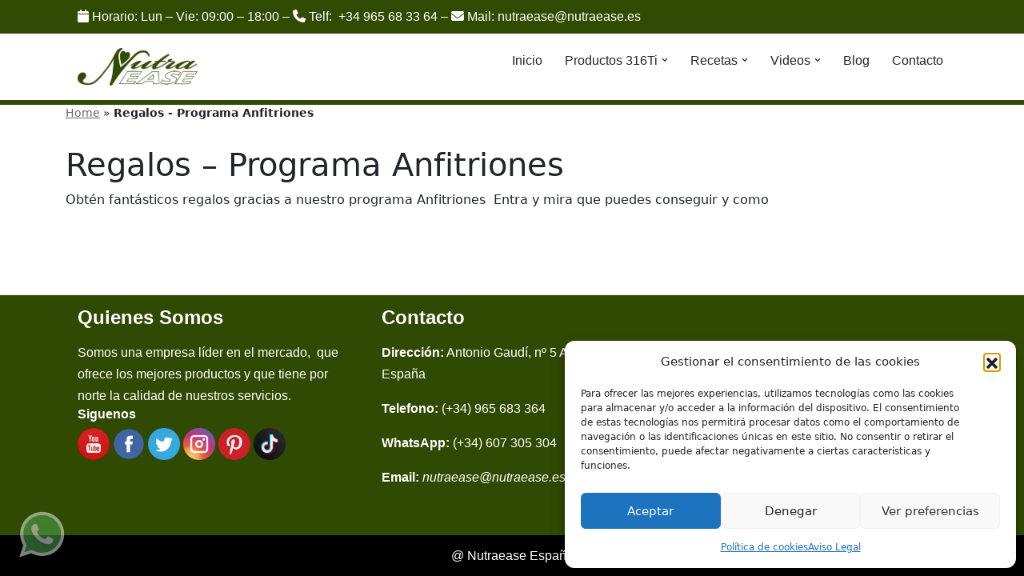

--- FILE ---
content_type: text/html; charset=UTF-8
request_url: https://nutraease.es/category/regalos-programa-anfitriones/
body_size: 19169
content:
<!DOCTYPE html>
<html lang="es">

<head><style>img.lazy{min-height:1px}</style><link href="https://nutraease.es/wp-content/plugins/w3-total-cache/pub/js/lazyload.min.js" as="script">
	
	<meta charset="UTF-8">
	<meta name="viewport" content="width=device-width, initial-scale=1, minimum-scale=1">
	<link rel="profile" href="http://gmpg.org/xfn/11">
		<script>function crmform_loadScript(src,jqJS,sync,defer) {if (!document.getElementById(jqJS)){if (sync==undefined || sync==null)   sync = true;if (defer==undefined || defer==null)   defer = true;var script = document.createElement('script');script.type = 'text/javascript';script.src = src;script.id = jqJS;script.async = sync;document.head.appendChild(script);	  }	  }function crmform_IncludeCSS(jqCSSFilePath, jqCSS, media){if (media==undefined)media = 'all';if (!document.getElementById(jqCSS)) {var head  = document.getElementsByTagName('head')[0];var link  = document.createElement('link');link.id  = jqCSS;link.rel  = 'stylesheet';link.type = 'text/css';link.href = jqCSSFilePath;link.media = media;head.appendChild(link);}}</script><script>function crmgoogle_IncludeCSS(jqCSSFilePath, jqCSS, media){if (media==undefined)media = 'all';if (!document.getElementById(jqCSS)) {var head  = document.getElementsByTagName('head')[0];var link  = document.createElement('link');link.id  = jqCSS;link.rel  = 'stylesheet';link.type = 'text/css';link.href = jqCSSFilePath;link.media = media;head.appendChild(link);}}function crmgoogle_loadScript(src,jqJS,sync,defer) {if (!document.getElementById(jqJS)){if (sync==undefined || sync==null)   sync = true;if (defer==undefined || defer==null)   defer = true;var script = document.createElement('script');script.type = 'text/javascript';script.src = src;script.id = jqJS;script.async = sync;document.head.appendChild(script);	  }	  }function crmform_IncludeCSS(jqCSSFilePath, jqCSS, media){if (media==undefined)media = 'all';if (!document.getElementById(jqCSS)) {var head  = document.getElementsByTagName('head')[0];var link  = document.createElement('link');link.id  = jqCSS;link.rel  = 'stylesheet';link.type = 'text/css';link.href = jqCSSFilePath;link.media = media;head.appendChild(link);}}function accionGoogle(){}</script><meta name='robots' content='index, follow, max-image-preview:large, max-snippet:-1, max-video-preview:-1' />

	<!-- This site is optimized with the Yoast SEO plugin v24.5 - https://yoast.com/wordpress/plugins/seo/ -->
	<title>Regalos - Programa Anfitriones archivos - Nutraease España</title>
	<meta name="description" content="Podrás obtener fantásticos regalos, gracias a nuestro programa Anfitriones, solo por dejarnos presentar nuestros productos a tus conocidos. Mira como" />
	<link rel="canonical" href="https://nutraease.es/category/regalos-programa-anfitriones/" />
	<meta property="og:locale" content="es_ES" />
	<meta property="og:type" content="article" />
	<meta property="og:title" content="Regalos - Programa Anfitriones archivos - Nutraease España" />
	<meta property="og:description" content="Podrás obtener fantásticos regalos, gracias a nuestro programa Anfitriones, solo por dejarnos presentar nuestros productos a tus conocidos. Mira como" />
	<meta property="og:url" content="https://nutraease.es/category/regalos-programa-anfitriones/" />
	<meta property="og:site_name" content="Nutraease España" />
	<meta name="twitter:card" content="summary_large_image" />
	<script type="application/ld+json" class="yoast-schema-graph">{"@context":"https://schema.org","@graph":[{"@type":"CollectionPage","@id":"https://nutraease.es/category/regalos-programa-anfitriones/","url":"https://nutraease.es/category/regalos-programa-anfitriones/","name":"Regalos - Programa Anfitriones archivos - Nutraease España","isPartOf":{"@id":"https://nutraease.es/#website"},"description":"Podrás obtener fantásticos regalos, gracias a nuestro programa Anfitriones, solo por dejarnos presentar nuestros productos a tus conocidos. Mira como","breadcrumb":{"@id":"https://nutraease.es/category/regalos-programa-anfitriones/#breadcrumb"},"inLanguage":"es"},{"@type":"BreadcrumbList","@id":"https://nutraease.es/category/regalos-programa-anfitriones/#breadcrumb","itemListElement":[{"@type":"ListItem","position":1,"name":"Home","item":"https://nutraease.es/"},{"@type":"ListItem","position":2,"name":"Regalos - Programa Anfitriones"}]},{"@type":"WebSite","@id":"https://nutraease.es/#website","url":"https://nutraease.es/","name":"Nutraease España","description":"Cocina más sana, cocina con nuestra aleación de titanio 316ti.","potentialAction":[{"@type":"SearchAction","target":{"@type":"EntryPoint","urlTemplate":"https://nutraease.es/?s={search_term_string}"},"query-input":{"@type":"PropertyValueSpecification","valueRequired":true,"valueName":"search_term_string"}}],"inLanguage":"es"}]}</script>
	<!-- / Yoast SEO plugin. -->


<link rel="alternate" type="application/rss+xml" title="Nutraease España &raquo; Feed" href="https://nutraease.es/feed/" />
<link rel="alternate" type="application/rss+xml" title="Nutraease España &raquo; Feed de los comentarios" href="https://nutraease.es/comments/feed/" />
<link rel="alternate" type="application/rss+xml" title="Nutraease España &raquo; Categoría Regalos - Programa Anfitriones del feed" href="https://nutraease.es/category/regalos-programa-anfitriones/feed/" />
<script>
window._wpemojiSettings = {"baseUrl":"https:\/\/s.w.org\/images\/core\/emoji\/15.0.3\/72x72\/","ext":".png","svgUrl":"https:\/\/s.w.org\/images\/core\/emoji\/15.0.3\/svg\/","svgExt":".svg","source":{"concatemoji":"https:\/\/nutraease.es\/wp-includes\/js\/wp-emoji-release.min.js?ver=6.5.7"}};
/*! This file is auto-generated */
!function(i,n){var o,s,e;function c(e){try{var t={supportTests:e,timestamp:(new Date).valueOf()};sessionStorage.setItem(o,JSON.stringify(t))}catch(e){}}function p(e,t,n){e.clearRect(0,0,e.canvas.width,e.canvas.height),e.fillText(t,0,0);var t=new Uint32Array(e.getImageData(0,0,e.canvas.width,e.canvas.height).data),r=(e.clearRect(0,0,e.canvas.width,e.canvas.height),e.fillText(n,0,0),new Uint32Array(e.getImageData(0,0,e.canvas.width,e.canvas.height).data));return t.every(function(e,t){return e===r[t]})}function u(e,t,n){switch(t){case"flag":return n(e,"\ud83c\udff3\ufe0f\u200d\u26a7\ufe0f","\ud83c\udff3\ufe0f\u200b\u26a7\ufe0f")?!1:!n(e,"\ud83c\uddfa\ud83c\uddf3","\ud83c\uddfa\u200b\ud83c\uddf3")&&!n(e,"\ud83c\udff4\udb40\udc67\udb40\udc62\udb40\udc65\udb40\udc6e\udb40\udc67\udb40\udc7f","\ud83c\udff4\u200b\udb40\udc67\u200b\udb40\udc62\u200b\udb40\udc65\u200b\udb40\udc6e\u200b\udb40\udc67\u200b\udb40\udc7f");case"emoji":return!n(e,"\ud83d\udc26\u200d\u2b1b","\ud83d\udc26\u200b\u2b1b")}return!1}function f(e,t,n){var r="undefined"!=typeof WorkerGlobalScope&&self instanceof WorkerGlobalScope?new OffscreenCanvas(300,150):i.createElement("canvas"),a=r.getContext("2d",{willReadFrequently:!0}),o=(a.textBaseline="top",a.font="600 32px Arial",{});return e.forEach(function(e){o[e]=t(a,e,n)}),o}function t(e){var t=i.createElement("script");t.src=e,t.defer=!0,i.head.appendChild(t)}"undefined"!=typeof Promise&&(o="wpEmojiSettingsSupports",s=["flag","emoji"],n.supports={everything:!0,everythingExceptFlag:!0},e=new Promise(function(e){i.addEventListener("DOMContentLoaded",e,{once:!0})}),new Promise(function(t){var n=function(){try{var e=JSON.parse(sessionStorage.getItem(o));if("object"==typeof e&&"number"==typeof e.timestamp&&(new Date).valueOf()<e.timestamp+604800&&"object"==typeof e.supportTests)return e.supportTests}catch(e){}return null}();if(!n){if("undefined"!=typeof Worker&&"undefined"!=typeof OffscreenCanvas&&"undefined"!=typeof URL&&URL.createObjectURL&&"undefined"!=typeof Blob)try{var e="postMessage("+f.toString()+"("+[JSON.stringify(s),u.toString(),p.toString()].join(",")+"));",r=new Blob([e],{type:"text/javascript"}),a=new Worker(URL.createObjectURL(r),{name:"wpTestEmojiSupports"});return void(a.onmessage=function(e){c(n=e.data),a.terminate(),t(n)})}catch(e){}c(n=f(s,u,p))}t(n)}).then(function(e){for(var t in e)n.supports[t]=e[t],n.supports.everything=n.supports.everything&&n.supports[t],"flag"!==t&&(n.supports.everythingExceptFlag=n.supports.everythingExceptFlag&&n.supports[t]);n.supports.everythingExceptFlag=n.supports.everythingExceptFlag&&!n.supports.flag,n.DOMReady=!1,n.readyCallback=function(){n.DOMReady=!0}}).then(function(){return e}).then(function(){var e;n.supports.everything||(n.readyCallback(),(e=n.source||{}).concatemoji?t(e.concatemoji):e.wpemoji&&e.twemoji&&(t(e.twemoji),t(e.wpemoji)))}))}((window,document),window._wpemojiSettings);
</script>
<style id='wp-emoji-styles-inline-css'>

	img.wp-smiley, img.emoji {
		display: inline !important;
		border: none !important;
		box-shadow: none !important;
		height: 1em !important;
		width: 1em !important;
		margin: 0 0.07em !important;
		vertical-align: -0.1em !important;
		background: none !important;
		padding: 0 !important;
	}
</style>
<link rel='stylesheet' id='wp-block-library-css' href='https://nutraease.es/wp-includes/css/dist/block-library/style.min.css?ver=6.5.7' media='all' />
<style id='classic-theme-styles-inline-css'>
/*! This file is auto-generated */
.wp-block-button__link{color:#fff;background-color:#32373c;border-radius:9999px;box-shadow:none;text-decoration:none;padding:calc(.667em + 2px) calc(1.333em + 2px);font-size:1.125em}.wp-block-file__button{background:#32373c;color:#fff;text-decoration:none}
</style>
<style id='global-styles-inline-css'>
body{--wp--preset--color--black: #000000;--wp--preset--color--cyan-bluish-gray: #abb8c3;--wp--preset--color--white: #ffffff;--wp--preset--color--pale-pink: #f78da7;--wp--preset--color--vivid-red: #cf2e2e;--wp--preset--color--luminous-vivid-orange: #ff6900;--wp--preset--color--luminous-vivid-amber: #fcb900;--wp--preset--color--light-green-cyan: #7bdcb5;--wp--preset--color--vivid-green-cyan: #00d084;--wp--preset--color--pale-cyan-blue: #8ed1fc;--wp--preset--color--vivid-cyan-blue: #0693e3;--wp--preset--color--vivid-purple: #9b51e0;--wp--preset--color--neve-link-color: var(--nv-primary-accent);--wp--preset--color--neve-link-hover-color: var(--nv-secondary-accent);--wp--preset--color--nv-site-bg: var(--nv-site-bg);--wp--preset--color--nv-light-bg: var(--nv-light-bg);--wp--preset--color--nv-dark-bg: var(--nv-dark-bg);--wp--preset--color--neve-text-color: var(--nv-text-color);--wp--preset--color--nv-text-dark-bg: var(--nv-text-dark-bg);--wp--preset--color--nv-c-1: var(--nv-c-1);--wp--preset--color--nv-c-2: var(--nv-c-2);--wp--preset--gradient--vivid-cyan-blue-to-vivid-purple: linear-gradient(135deg,rgba(6,147,227,1) 0%,rgb(155,81,224) 100%);--wp--preset--gradient--light-green-cyan-to-vivid-green-cyan: linear-gradient(135deg,rgb(122,220,180) 0%,rgb(0,208,130) 100%);--wp--preset--gradient--luminous-vivid-amber-to-luminous-vivid-orange: linear-gradient(135deg,rgba(252,185,0,1) 0%,rgba(255,105,0,1) 100%);--wp--preset--gradient--luminous-vivid-orange-to-vivid-red: linear-gradient(135deg,rgba(255,105,0,1) 0%,rgb(207,46,46) 100%);--wp--preset--gradient--very-light-gray-to-cyan-bluish-gray: linear-gradient(135deg,rgb(238,238,238) 0%,rgb(169,184,195) 100%);--wp--preset--gradient--cool-to-warm-spectrum: linear-gradient(135deg,rgb(74,234,220) 0%,rgb(151,120,209) 20%,rgb(207,42,186) 40%,rgb(238,44,130) 60%,rgb(251,105,98) 80%,rgb(254,248,76) 100%);--wp--preset--gradient--blush-light-purple: linear-gradient(135deg,rgb(255,206,236) 0%,rgb(152,150,240) 100%);--wp--preset--gradient--blush-bordeaux: linear-gradient(135deg,rgb(254,205,165) 0%,rgb(254,45,45) 50%,rgb(107,0,62) 100%);--wp--preset--gradient--luminous-dusk: linear-gradient(135deg,rgb(255,203,112) 0%,rgb(199,81,192) 50%,rgb(65,88,208) 100%);--wp--preset--gradient--pale-ocean: linear-gradient(135deg,rgb(255,245,203) 0%,rgb(182,227,212) 50%,rgb(51,167,181) 100%);--wp--preset--gradient--electric-grass: linear-gradient(135deg,rgb(202,248,128) 0%,rgb(113,206,126) 100%);--wp--preset--gradient--midnight: linear-gradient(135deg,rgb(2,3,129) 0%,rgb(40,116,252) 100%);--wp--preset--font-size--small: 13px;--wp--preset--font-size--medium: 20px;--wp--preset--font-size--large: 36px;--wp--preset--font-size--x-large: 42px;--wp--preset--spacing--20: 0.44rem;--wp--preset--spacing--30: 0.67rem;--wp--preset--spacing--40: 1rem;--wp--preset--spacing--50: 1.5rem;--wp--preset--spacing--60: 2.25rem;--wp--preset--spacing--70: 3.38rem;--wp--preset--spacing--80: 5.06rem;--wp--preset--shadow--natural: 6px 6px 9px rgba(0, 0, 0, 0.2);--wp--preset--shadow--deep: 12px 12px 50px rgba(0, 0, 0, 0.4);--wp--preset--shadow--sharp: 6px 6px 0px rgba(0, 0, 0, 0.2);--wp--preset--shadow--outlined: 6px 6px 0px -3px rgba(255, 255, 255, 1), 6px 6px rgba(0, 0, 0, 1);--wp--preset--shadow--crisp: 6px 6px 0px rgba(0, 0, 0, 1);}:where(.is-layout-flex){gap: 0.5em;}:where(.is-layout-grid){gap: 0.5em;}body .is-layout-flex{display: flex;}body .is-layout-flex{flex-wrap: wrap;align-items: center;}body .is-layout-flex > *{margin: 0;}body .is-layout-grid{display: grid;}body .is-layout-grid > *{margin: 0;}:where(.wp-block-columns.is-layout-flex){gap: 2em;}:where(.wp-block-columns.is-layout-grid){gap: 2em;}:where(.wp-block-post-template.is-layout-flex){gap: 1.25em;}:where(.wp-block-post-template.is-layout-grid){gap: 1.25em;}.has-black-color{color: var(--wp--preset--color--black) !important;}.has-cyan-bluish-gray-color{color: var(--wp--preset--color--cyan-bluish-gray) !important;}.has-white-color{color: var(--wp--preset--color--white) !important;}.has-pale-pink-color{color: var(--wp--preset--color--pale-pink) !important;}.has-vivid-red-color{color: var(--wp--preset--color--vivid-red) !important;}.has-luminous-vivid-orange-color{color: var(--wp--preset--color--luminous-vivid-orange) !important;}.has-luminous-vivid-amber-color{color: var(--wp--preset--color--luminous-vivid-amber) !important;}.has-light-green-cyan-color{color: var(--wp--preset--color--light-green-cyan) !important;}.has-vivid-green-cyan-color{color: var(--wp--preset--color--vivid-green-cyan) !important;}.has-pale-cyan-blue-color{color: var(--wp--preset--color--pale-cyan-blue) !important;}.has-vivid-cyan-blue-color{color: var(--wp--preset--color--vivid-cyan-blue) !important;}.has-vivid-purple-color{color: var(--wp--preset--color--vivid-purple) !important;}.has-neve-link-color-color{color: var(--wp--preset--color--neve-link-color) !important;}.has-neve-link-hover-color-color{color: var(--wp--preset--color--neve-link-hover-color) !important;}.has-nv-site-bg-color{color: var(--wp--preset--color--nv-site-bg) !important;}.has-nv-light-bg-color{color: var(--wp--preset--color--nv-light-bg) !important;}.has-nv-dark-bg-color{color: var(--wp--preset--color--nv-dark-bg) !important;}.has-neve-text-color-color{color: var(--wp--preset--color--neve-text-color) !important;}.has-nv-text-dark-bg-color{color: var(--wp--preset--color--nv-text-dark-bg) !important;}.has-nv-c-1-color{color: var(--wp--preset--color--nv-c-1) !important;}.has-nv-c-2-color{color: var(--wp--preset--color--nv-c-2) !important;}.has-black-background-color{background-color: var(--wp--preset--color--black) !important;}.has-cyan-bluish-gray-background-color{background-color: var(--wp--preset--color--cyan-bluish-gray) !important;}.has-white-background-color{background-color: var(--wp--preset--color--white) !important;}.has-pale-pink-background-color{background-color: var(--wp--preset--color--pale-pink) !important;}.has-vivid-red-background-color{background-color: var(--wp--preset--color--vivid-red) !important;}.has-luminous-vivid-orange-background-color{background-color: var(--wp--preset--color--luminous-vivid-orange) !important;}.has-luminous-vivid-amber-background-color{background-color: var(--wp--preset--color--luminous-vivid-amber) !important;}.has-light-green-cyan-background-color{background-color: var(--wp--preset--color--light-green-cyan) !important;}.has-vivid-green-cyan-background-color{background-color: var(--wp--preset--color--vivid-green-cyan) !important;}.has-pale-cyan-blue-background-color{background-color: var(--wp--preset--color--pale-cyan-blue) !important;}.has-vivid-cyan-blue-background-color{background-color: var(--wp--preset--color--vivid-cyan-blue) !important;}.has-vivid-purple-background-color{background-color: var(--wp--preset--color--vivid-purple) !important;}.has-neve-link-color-background-color{background-color: var(--wp--preset--color--neve-link-color) !important;}.has-neve-link-hover-color-background-color{background-color: var(--wp--preset--color--neve-link-hover-color) !important;}.has-nv-site-bg-background-color{background-color: var(--wp--preset--color--nv-site-bg) !important;}.has-nv-light-bg-background-color{background-color: var(--wp--preset--color--nv-light-bg) !important;}.has-nv-dark-bg-background-color{background-color: var(--wp--preset--color--nv-dark-bg) !important;}.has-neve-text-color-background-color{background-color: var(--wp--preset--color--neve-text-color) !important;}.has-nv-text-dark-bg-background-color{background-color: var(--wp--preset--color--nv-text-dark-bg) !important;}.has-nv-c-1-background-color{background-color: var(--wp--preset--color--nv-c-1) !important;}.has-nv-c-2-background-color{background-color: var(--wp--preset--color--nv-c-2) !important;}.has-black-border-color{border-color: var(--wp--preset--color--black) !important;}.has-cyan-bluish-gray-border-color{border-color: var(--wp--preset--color--cyan-bluish-gray) !important;}.has-white-border-color{border-color: var(--wp--preset--color--white) !important;}.has-pale-pink-border-color{border-color: var(--wp--preset--color--pale-pink) !important;}.has-vivid-red-border-color{border-color: var(--wp--preset--color--vivid-red) !important;}.has-luminous-vivid-orange-border-color{border-color: var(--wp--preset--color--luminous-vivid-orange) !important;}.has-luminous-vivid-amber-border-color{border-color: var(--wp--preset--color--luminous-vivid-amber) !important;}.has-light-green-cyan-border-color{border-color: var(--wp--preset--color--light-green-cyan) !important;}.has-vivid-green-cyan-border-color{border-color: var(--wp--preset--color--vivid-green-cyan) !important;}.has-pale-cyan-blue-border-color{border-color: var(--wp--preset--color--pale-cyan-blue) !important;}.has-vivid-cyan-blue-border-color{border-color: var(--wp--preset--color--vivid-cyan-blue) !important;}.has-vivid-purple-border-color{border-color: var(--wp--preset--color--vivid-purple) !important;}.has-neve-link-color-border-color{border-color: var(--wp--preset--color--neve-link-color) !important;}.has-neve-link-hover-color-border-color{border-color: var(--wp--preset--color--neve-link-hover-color) !important;}.has-nv-site-bg-border-color{border-color: var(--wp--preset--color--nv-site-bg) !important;}.has-nv-light-bg-border-color{border-color: var(--wp--preset--color--nv-light-bg) !important;}.has-nv-dark-bg-border-color{border-color: var(--wp--preset--color--nv-dark-bg) !important;}.has-neve-text-color-border-color{border-color: var(--wp--preset--color--neve-text-color) !important;}.has-nv-text-dark-bg-border-color{border-color: var(--wp--preset--color--nv-text-dark-bg) !important;}.has-nv-c-1-border-color{border-color: var(--wp--preset--color--nv-c-1) !important;}.has-nv-c-2-border-color{border-color: var(--wp--preset--color--nv-c-2) !important;}.has-vivid-cyan-blue-to-vivid-purple-gradient-background{background: var(--wp--preset--gradient--vivid-cyan-blue-to-vivid-purple) !important;}.has-light-green-cyan-to-vivid-green-cyan-gradient-background{background: var(--wp--preset--gradient--light-green-cyan-to-vivid-green-cyan) !important;}.has-luminous-vivid-amber-to-luminous-vivid-orange-gradient-background{background: var(--wp--preset--gradient--luminous-vivid-amber-to-luminous-vivid-orange) !important;}.has-luminous-vivid-orange-to-vivid-red-gradient-background{background: var(--wp--preset--gradient--luminous-vivid-orange-to-vivid-red) !important;}.has-very-light-gray-to-cyan-bluish-gray-gradient-background{background: var(--wp--preset--gradient--very-light-gray-to-cyan-bluish-gray) !important;}.has-cool-to-warm-spectrum-gradient-background{background: var(--wp--preset--gradient--cool-to-warm-spectrum) !important;}.has-blush-light-purple-gradient-background{background: var(--wp--preset--gradient--blush-light-purple) !important;}.has-blush-bordeaux-gradient-background{background: var(--wp--preset--gradient--blush-bordeaux) !important;}.has-luminous-dusk-gradient-background{background: var(--wp--preset--gradient--luminous-dusk) !important;}.has-pale-ocean-gradient-background{background: var(--wp--preset--gradient--pale-ocean) !important;}.has-electric-grass-gradient-background{background: var(--wp--preset--gradient--electric-grass) !important;}.has-midnight-gradient-background{background: var(--wp--preset--gradient--midnight) !important;}.has-small-font-size{font-size: var(--wp--preset--font-size--small) !important;}.has-medium-font-size{font-size: var(--wp--preset--font-size--medium) !important;}.has-large-font-size{font-size: var(--wp--preset--font-size--large) !important;}.has-x-large-font-size{font-size: var(--wp--preset--font-size--x-large) !important;}
.wp-block-navigation a:where(:not(.wp-element-button)){color: inherit;}
:where(.wp-block-post-template.is-layout-flex){gap: 1.25em;}:where(.wp-block-post-template.is-layout-grid){gap: 1.25em;}
:where(.wp-block-columns.is-layout-flex){gap: 2em;}:where(.wp-block-columns.is-layout-grid){gap: 2em;}
.wp-block-pullquote{font-size: 1.5em;line-height: 1.6;}
</style>
<link rel='stylesheet' id='cmplz-general-css' href='https://nutraease.es/wp-content/plugins/complianz-gdpr/assets/css/cookieblocker.min.css?ver=1765949684' media='all' />
<link rel='stylesheet' id='neve-style-css' href='https://nutraease.es/wp-content/themes/neve/style-main-new.min.css?ver=3.8.7' media='all' />
<style id='neve-style-inline-css'>
.nv-meta-list li.meta:not(:last-child):after { content:"/" }.nv-meta-list .no-mobile{
			display:none;
		}.nv-meta-list li.last::after{
			content: ""!important;
		}@media (min-width: 769px) {
			.nv-meta-list .no-mobile {
				display: inline-block;
			}
			.nv-meta-list li.last:not(:last-child)::after {
		 		content: "/" !important;
			}
		}
 :root{ --container: 750px;--postwidth:100%; --primarybtnbg: var(--nv-primary-accent); --primarybtnhoverbg: var(--nv-primary-accent); --primarybtncolor: #fff; --secondarybtncolor: var(--nv-primary-accent); --primarybtnhovercolor: #fff; --secondarybtnhovercolor: var(--nv-primary-accent);--primarybtnborderradius:3px;--secondarybtnborderradius:3px;--secondarybtnborderwidth:3px;--btnpadding:13px 15px;--primarybtnpadding:13px 15px;--secondarybtnpadding:calc(13px - 3px) calc(15px - 3px); --bodyfontfamily: Arial,Helvetica,sans-serif; --bodyfontsize: 15px; --bodylineheight: 1.6; --bodyletterspacing: 0px; --bodyfontweight: 400; --h1fontsize: 36px; --h1fontweight: 700; --h1lineheight: 1.2; --h1letterspacing: 0px; --h1texttransform: none; --h2fontsize: 28px; --h2fontweight: 700; --h2lineheight: 1.3; --h2letterspacing: 0px; --h2texttransform: none; --h3fontsize: 24px; --h3fontweight: 700; --h3lineheight: 1.4; --h3letterspacing: 0px; --h3texttransform: none; --h4fontsize: 20px; --h4fontweight: 700; --h4lineheight: 1.6; --h4letterspacing: 0px; --h4texttransform: none; --h5fontsize: 16px; --h5fontweight: 700; --h5lineheight: 1.6; --h5letterspacing: 0px; --h5texttransform: none; --h6fontsize: 14px; --h6fontweight: 700; --h6lineheight: 1.6; --h6letterspacing: 0px; --h6texttransform: none;--formfieldborderwidth:2px;--formfieldborderradius:3px; --formfieldbgcolor: var(--nv-site-bg); --formfieldbordercolor: #dddddd; --formfieldcolor: var(--nv-text-color);--formfieldpadding:10px 12px; } .single-post-container .alignfull > [class*="__inner-container"], .single-post-container .alignwide > [class*="__inner-container"]{ max-width:720px } .nv-meta-list{ --avatarsize: 20px; } .single .nv-meta-list{ --avatarsize: 20px; } .nv-is-boxed.nv-comments-wrap{ --padding:20px; } .nv-is-boxed.comment-respond{ --padding:20px; } .single:not(.single-product), .page{ --c-vspace:0 0 0 0;; } .global-styled{ --bgcolor: var(--nv-site-bg); } .header-top{ --rowbwidth:0px; --rowbcolor: #314b03; --color: #ffffff; --bgcolor: #314b03; } .header-main{ --rowbwidth:0px; --rowbcolor: #314b03; --color: var(--nv-text-color); } .header-bottom{ --rowbcolor: var(--nv-light-bg); --color: var(--nv-text-color); --bgcolor: var(--nv-site-bg); } .header-menu-sidebar-bg{ --justify: flex-start; --textalign: left;--flexg: 1;--wrapdropdownwidth: auto; --color: var(--nv-text-color); --bgcolor: var(--nv-site-bg); } .header-menu-sidebar{ width: 360px; } .builder-item--logo{ --maxwidth: 120px; --fs: 24px;--padding:10px 0;--margin:0; --textalign: center;--justify: center; } .builder-item--nav-icon,.header-menu-sidebar .close-sidebar-panel .navbar-toggle{ --borderradius:0; } .builder-item--nav-icon{ --label-margin:0 5px 0 0;;--padding:10px 15px;--margin:0; } .builder-item--primary-menu{ --hovercolor: var(--nv-secondary-accent); --hovertextcolor: var(--nv-text-color); --activecolor: var(--nv-primary-accent); --spacing: 20px; --height: 25px;--padding:0;--margin:0; --fontsize: 1em; --lineheight: 1.6; --letterspacing: 0px; --fontweight: 500; --texttransform: none; --iconsize: 1em; } .hfg-is-group.has-primary-menu .inherit-ff{ --inheritedfw: 500; } .builder-item--custom_html{ --padding:0;--margin:0; --fontsize: 1em; --lineheight: 1.6; --letterspacing: 0px; --fontweight: 500; --texttransform: none; --iconsize: 1em; --textalign: left;--justify: flex-start; } .footer-top-inner .row{ grid-template-columns:1fr 1fr 1fr; --valign: flex-start; } .footer-top{ --rowbcolor: var(--nv-light-bg); --color: var(--nv-text-color); --bgcolor: var(--nv-site-bg); } .footer-main-inner .row{ grid-template-columns:1fr 1fr 1fr; --valign: flex-start; } .footer-main{ --rowbwidth:0px; --rowbcolor: var(--nv-light-bg); --color: #ffffff; --bgcolor: #304a03; } .footer-bottom-inner .row{ grid-template-columns:1fr; --valign: flex-start; } .footer-bottom{ --rowbwidth:0px; --rowbcolor: var(--nv-light-bg); --color: #ffffff; --bgcolor: #000000; } .builder-item--footer-one-widgets{ --padding:0;--margin:0; --textalign: left;--justify: flex-start; } .builder-item--footer-two-widgets{ --padding:0;--margin:0; --textalign: left;--justify: flex-start; } .builder-item--footer-three-widgets{ --padding:0;--margin:0; --textalign: left;--justify: flex-start; } @media(min-width: 576px){ :root{ --container: 900px;--postwidth:100%;--btnpadding:13px 15px;--primarybtnpadding:13px 15px;--secondarybtnpadding:calc(13px - 3px) calc(15px - 3px); --bodyfontsize: 16px; --bodylineheight: 1.6; --bodyletterspacing: 0px; --h1fontsize: 38px; --h1lineheight: 1.2; --h1letterspacing: 0px; --h2fontsize: 30px; --h2lineheight: 1.2; --h2letterspacing: 0px; --h3fontsize: 26px; --h3lineheight: 1.4; --h3letterspacing: 0px; --h4fontsize: 22px; --h4lineheight: 1.5; --h4letterspacing: 0px; --h5fontsize: 18px; --h5lineheight: 1.6; --h5letterspacing: 0px; --h6fontsize: 14px; --h6lineheight: 1.6; --h6letterspacing: 0px; } .single-post-container .alignfull > [class*="__inner-container"], .single-post-container .alignwide > [class*="__inner-container"]{ max-width:870px } .nv-meta-list{ --avatarsize: 20px; } .single .nv-meta-list{ --avatarsize: 20px; } .nv-is-boxed.nv-comments-wrap{ --padding:30px; } .nv-is-boxed.comment-respond{ --padding:30px; } .single:not(.single-product), .page{ --c-vspace:0 0 0 0;; } .header-top{ --rowbwidth:0px; } .header-main{ --rowbwidth:0px; } .header-menu-sidebar-bg{ --justify: flex-start; --textalign: left;--flexg: 1;--wrapdropdownwidth: auto; } .header-menu-sidebar{ width: 360px; } .builder-item--logo{ --maxwidth: 108px; --fs: 24px;--padding:10px 0;--margin:0; --textalign: center;--justify: center; } .builder-item--nav-icon{ --label-margin:0 5px 0 0;;--padding:10px 15px;--margin:0; } .builder-item--primary-menu{ --spacing: 20px; --height: 25px;--padding:0;--margin:0; --fontsize: 1em; --lineheight: 1.6; --letterspacing: 0px; --iconsize: 1em; } .builder-item--custom_html{ --padding:0;--margin:0; --fontsize: 1em; --lineheight: 1.6; --letterspacing: 0px; --iconsize: 1em; --textalign: left;--justify: flex-start; } .footer-main{ --rowbwidth:0px; } .footer-bottom{ --rowbwidth:0px; } .builder-item--footer-one-widgets{ --padding:0;--margin:0; --textalign: left;--justify: flex-start; } .builder-item--footer-two-widgets{ --padding:0;--margin:0; --textalign: left;--justify: flex-start; } .builder-item--footer-three-widgets{ --padding:0;--margin:0; --textalign: left;--justify: flex-start; } }@media(min-width: 960px){ :root{ --container: 1250px;--postwidth:100%;--btnpadding:13px 15px 13px 15px;;--primarybtnpadding:13px 15px 13px 15px;;--secondarybtnpadding:calc(13px - 3px) calc(15px - 3px); --bodyfontsize: 16px; --bodylineheight: 1.7; --bodyletterspacing: 0px; --h1fontsize: 40px; --h1lineheight: 1.1; --h1letterspacing: 0px; --h2fontsize: 32px; --h2lineheight: 1.2; --h2letterspacing: 0px; --h3fontsize: 28px; --h3lineheight: 1.4; --h3letterspacing: 0px; --h4fontsize: 24px; --h4lineheight: 1.5; --h4letterspacing: 0px; --h5fontsize: 20px; --h5lineheight: 1.6; --h5letterspacing: 0px; --h6fontsize: 16px; --h6lineheight: 1.6; --h6letterspacing: 0px; } body:not(.single):not(.archive):not(.blog):not(.search):not(.error404) .neve-main > .container .col, body.post-type-archive-course .neve-main > .container .col, body.post-type-archive-llms_membership .neve-main > .container .col{ max-width: 100%; } body:not(.single):not(.archive):not(.blog):not(.search):not(.error404) .nv-sidebar-wrap, body.post-type-archive-course .nv-sidebar-wrap, body.post-type-archive-llms_membership .nv-sidebar-wrap{ max-width: 0%; } .neve-main > .archive-container .nv-index-posts.col{ max-width: 100%; } .neve-main > .archive-container .nv-sidebar-wrap{ max-width: 0%; } .neve-main > .single-post-container .nv-single-post-wrap.col{ max-width: 70%; } .single-post-container .alignfull > [class*="__inner-container"], .single-post-container .alignwide > [class*="__inner-container"]{ max-width:845px } .container-fluid.single-post-container .alignfull > [class*="__inner-container"], .container-fluid.single-post-container .alignwide > [class*="__inner-container"]{ max-width:calc(70% + 15px) } .neve-main > .single-post-container .nv-sidebar-wrap{ max-width: 30%; } .nv-meta-list{ --avatarsize: 20px; } .single .nv-meta-list{ --avatarsize: 20px; } .nv-is-boxed.nv-comments-wrap{ --padding:40px; } .nv-is-boxed.comment-respond{ --padding:40px; } .single:not(.single-product), .page{ --c-vspace:0 0 0 0;; } .header-top{ --rowbwidth:1px; } .header-main{ --rowbwidth:6px; } .header-menu-sidebar-bg{ --justify: flex-start; --textalign: left;--flexg: 1;--wrapdropdownwidth: auto; } .header-menu-sidebar{ width: 360px; } .builder-item--logo{ --maxwidth: 151px; --fs: 24px;--padding:10px 0;--margin:0; --textalign: center;--justify: center; } .builder-item--nav-icon{ --label-margin:0 5px 0 0;;--padding:10px 15px;--margin:0; } .builder-item--primary-menu{ --spacing: 20px; --height: 25px;--padding:0;--margin:0; --fontsize: 1em; --lineheight: 1.6; --letterspacing: 0px; --iconsize: 1em; } .builder-item--custom_html{ --padding:0;--margin:0; --fontsize: 1em; --lineheight: 1.6; --letterspacing: 0px; --iconsize: 1em; --textalign: left;--justify: flex-start; } .footer-main{ --rowbwidth:2px; } .footer-bottom{ --height:3px;--rowbwidth:0px; } .builder-item--footer-one-widgets{ --padding:0;--margin:0; --textalign: left;--justify: flex-start; } .builder-item--footer-two-widgets{ --padding:0;--margin:0; --textalign: left;--justify: flex-start; } .builder-item--footer-three-widgets{ --padding:0;--margin:0; --textalign: left;--justify: flex-start; } }:root{--nv-primary-accent:#2f5aae;--nv-secondary-accent:#2f5aae;--nv-site-bg:#ffffff;--nv-light-bg:#f4f5f7;--nv-dark-bg:#121212;--nv-text-color:#272626;--nv-text-dark-bg:#ffffff;--nv-c-1:#9463ae;--nv-c-2:#be574b;--nv-fallback-ff:Arial, Helvetica, sans-serif;}
</style>
<link rel='stylesheet' id='jquery-lazyloadxt-fadein-css-css' href='//nutraease.es/wp-content/plugins/a3-lazy-load/assets/css/jquery.lazyloadxt.fadein.css?ver=6.5.7' media='all' />
<link rel='stylesheet' id='a3a3_lazy_load-css' href='//nutraease.es/wp-content/uploads/sass/a3_lazy_load.min.css?ver=1625650255' media='all' />
<link rel='stylesheet' id='vcv:assets:front:style-css' href='https://nutraease.es/wp-content/plugins/visualcomposer/public/dist/front.bundle.css?ver=45.15.0' media='all' />
<link rel='stylesheet' id='chld_thm_cfg_child-css' href='https://nutraease.es/wp-content/themes/neve-child/style.css?ver=3.5.3.1679654285' media='all' />
<link rel='stylesheet' id='bootstrap-css-css' href='https://nutraease.es/wp-content/themes/neve-child/bootstrap502/css/bootstrap.min.css' media='all' />
<script src="https://nutraease.es/wp-includes/js/jquery/jquery.min.js?ver=3.7.1" id="jquery-core-js"></script>
<script src="https://nutraease.es/wp-includes/js/jquery/jquery-migrate.min.js?ver=3.4.1" id="jquery-migrate-js"></script>
<link rel="https://api.w.org/" href="https://nutraease.es/wp-json/" /><link rel="alternate" type="application/json" href="https://nutraease.es/wp-json/wp/v2/categories/114" /><link rel="EditURI" type="application/rsd+xml" title="RSD" href="https://nutraease.es/xmlrpc.php?rsd" />
<meta name="generator" content="WordPress 6.5.7" />
	<style>
		.crmtoyou-share-buttons {
			display: flex;
			flex-wrap: wrap;
			justify-content: space-between;
			/*background-color:blue;
			border:1px solid red;*/
		}

		.crmtoyou-share-button {
			flex: 1 1 100%;
			margin:0;
			padding:1;
			box-sizing:border-box;
			margin-bottom: 10px;
		}
		@media screen and (min-width: 600px) {
    		.crmtoyou-share-button {
        		flex: 0 0 50%;
    		}
		}
		@media screen and (min-width: 1024px) {
    		.crmtoyou-share-button {
	        	flex: 0 0 33%;
    		}	
		}

        .social-button{background-color:white !important; border:1px solid silver !important;border-radius: 8px; padding:5px;margin:2px;text-align:center;}
		/* Agrega más estilos según sea necesario */
	</style>
	<noscript><style>.vce-row-container .vcv-lozad {display: none}</style></noscript><meta name="generator" content="Powered by Visual Composer Website Builder - fast and easy-to-use drag and drop visual editor for WordPress."/>			<style>.cmplz-hidden {
					display: none !important;
				}</style><script>console.log('s');function crmtoyou_tema_loadScript(src,jqJS,sync,defer) {if (!document.getElementById(jqJS)){if (sync==undefined || sync==null)   sync = true;if (defer==undefined || defer==null)   defer = true;var script = document.createElement('script');script.type = 'text/javascript';script.src = src;script.id = jqJS;script.async = sync;document.head.appendChild(script);	  }	  }function crmtoyou_tema_IncludeCSS(jqCSSFilePath, jqCSS, media){if (media==undefined)media = 'all';if (!document.getElementById(jqCSS)) {var head  = document.getElementsByTagName('head')[0];var link  = document.createElement('link');link.id  = jqCSS;link.rel  = 'stylesheet';link.type = 'text/css';link.href = jqCSSFilePath;link.media = media;head.appendChild(link);}}</script>  <script>
    //window.onload = function() {
      setTimeout(function() {
        crmform_IncludeCSS('https://nutraease.es/wp-content/themes/neve-child/fontawesome630/css/fontawesome.min.css', 'fontawesome');crmform_IncludeCSS('https://nutraease.es/wp-content/themes/neve-child/fontawesome630/css/brands.min.css', 'fontawesomeb');crmform_IncludeCSS('https://nutraease.es/wp-content/themes/neve-child/fontawesome630/css/solid.min.css', 'fontawesomes');      }, 500);
    //};
  </script>
  <meta name="keywords" content="Menaje Nutraease, Aisi 316TI, Utensilios de cocina, Titanio 316ti, Cocina saludable, Alimentos saludables, Cocina sin tóxicos, Ollas de titanio, Sartenes de titanio, Baterías de cocina de titanio, Antiadherente natural, Sin PFOA ni PTFE, Cocina sin grasas, Resistente a arañazos, Resistente a la corrosión, Tecnología de titanio, Durabilidad, Alta calidad, Hecho en España, Sostenible, Ecológico, Comida gourmet, Innovación en cocina, Diseño de alta calidad, Tecnología avanzada, Cocina moderna, Cocina tradicional, Cocina casera, Cocina profesional, Utensilios de chef, Fácil limpieza, Sin oxidación, Sin transferencia de sabores, Cocina rápida, Cocina eficiente, Cocina fácil, Cocina económica, Cocina creativa, Menús saludables, Dieta equilibrada, Cocina vegetariana, Cocina vegana, Cocina sin gluten, Cocina sin lactosa, Cocina sin azúcar, Cocina para celíacos, Cocina para diabéticos, Cocina para intolerantes, Cocina para alérgicos, Cocina para todas las edades, Diseño ergonómico, Cocción uniforme, Ahorro energético, Respetuoso con el medio ambiente, Accesorios de cocina, Expertos en cocina, Innovación culinaria, Cocina sin límites"><link rel="icon" href="https://nutraease.es/wp-content/uploads/2023/02/cropped-logo_simple_nutraease_espana-32x32.webp" sizes="32x32" />
<link rel="icon" href="https://nutraease.es/wp-content/uploads/2023/02/cropped-logo_simple_nutraease_espana-192x192.webp" sizes="192x192" />
<link rel="apple-touch-icon" href="https://nutraease.es/wp-content/uploads/2023/02/cropped-logo_simple_nutraease_espana-180x180.webp" />
<meta name="msapplication-TileImage" content="https://nutraease.es/wp-content/uploads/2023/02/cropped-logo_simple_nutraease_espana-270x270.webp" />
		<style id="wp-custom-css">
			.justificado p{text-align:justify ;}
.justificado div{text-align:justify;}
.miCopy{width:100%;text-align:center !important;}
.colorTema{color:#304A03 !important}
.fondoTema{background-color:#304A03 !important}
#header-grid *{text-decoration:none !important;}
.grid-recetas a, .entry-tags a, .related-posts a, .header a{text-decoration:none !important;color:black;cursor:hand !important;}
.grueso *{font-weight:bold;}

.sinCaption figcaption {display:none;}

.btn{background-color:#304A03 !important;border-radius:10px !important;min-width:250px;}

.has-primary-menu *{ background-color:rgba(255,255,255,1) !important;}

.sub-menu { background-color:rgba(255,255,255,1) !important;border:0px solid #304A03;
	box-shadow: 2px 2px 2px 1px rgba(255,255, 255, 0.3) !important;
}
.vce-yt-video-player * {
  opacity: 1;
  background-color: #fff;
}
.fondoClaro *{color:black;}

.zigzag {
  display: flex;
  flex-wrap: wrap;
}

@media (min-width: 768px) {
  .zigzag {
    flex-direction: row-reverse;
  }
}
.divcontenido{
	max-width:1000px;
	margin:0px auto !important;
	padding:10px;
}

@media (min-width: 1500px) {
	.divcontenido{
		max-width:1500px;
		margin:0px auto !important;
	}
}
#ez-toc-container li {margin:4px !important;}
#ez-toc-container *{font-size:101% !important;color:black !important;}


@media(max-width:768px){
#ez-toc-container li {margin:6px !important;}
#ez-toc-container *{font-size:99% !important;}
	
}

.nav-direction{font-weight:bold;}


div.previous span:not(.nav-direction):before {
  content: "\f060 ";
  font-family: "Font Awesome 6 Free";
  font-weight: 900;
  margin-right: 5px;
}

div.next span:not(.nav-direction):after {
  content: " \f061";
  font-family: "Font Awesome 6 Free";
  font-weight: 900;
  margin-right: 5px;
}

.entry-tags  a{background-color:#304A03;color:white;padding:3px 10px; border-radius:5px}


.divIngrediente ul{list-style:none; padding-left:20px !important;}
.divIngrediente ul li {
  font-weight:bold;
	
}
.divIngrediente ul li:before {
  content: "\f101";
  font-family: "Font Awesome 6 Free";
  font-weight: 900;
  margin-right: 5px;
}
@media(max-width:998){
.divIngrediente ul{list-style:none; 	padding-left:5px !important;}
	
}

.imgCab *{margin:0px !important; padding:0px !important;}
.imgCab {
  width: 100%;
  height: 500px;
  background-size: cover;
  background-position: center center;
	
}


.imgMov *{margin:0px !important; padding:0px !important;}
.imgMov {
  width: 100%;
  height: 500px;
  background-size: cover;
  background-position: center center;
  animation: moverFondo 130s infinite linear;
	
}

@keyframes moverFondo {
  0% {
    background-position: center center;
  }
  20% {
    background-position: 100% 100%;
  }
  40% {
    background-position: center center;
  }
  80% {
    background-position: 0% 0%;
  }

  100% {
    background-position: center center;
  }

}
		</style>
		
	</head>

<body data-cmplz=1  class="archive category category-regalos-programa-anfitriones category-114 vcwb  nv-blog-default nv-sidebar-full-width menu_sidebar_slide_left" id="neve_body"  >
<div class="wrapper">
	
	<header class="header"  >
		<a class="neve-skip-link show-on-focus" href="#content" >
			Saltar al contenido		</a>
		<div id="header-grid"  class="hfg_header site-header">
	<div class="header--row header-top hide-on-mobile hide-on-tablet layout-full-contained header--row"
	data-row-id="top" data-show-on="desktop">

	<div
		class="header--row-inner header-top-inner">
		<div class="container">
			<div
				class="row row--wrapper"
				data-section="hfg_header_layout_top" >
				<div class="hfg-slot left"><div class="builder-item desktop-left"><div class="item--inner builder-item--custom_html"
		data-section="custom_html"
		data-item-id="custom_html">
	<div class="nv-html-content"> 	<p style="text-align: center"><i class="fa-solid fa-calendar lazyload"></i> Horario: Lun &#8211; Vie: 09:00 &#8211; 18:00 &#8211; <i class="fa-solid fa-phone lazyload"></i> Telf:  <a class="text-white" href="tel:965683364">+34 965 68 33 64</a> &#8211; <i class="fa-solid fa-envelope lazyload"></i> Mail: nutraease@nutraease.es</p>
</div>
	</div>

</div></div><div class="hfg-slot right"></div>							</div>
		</div>
	</div>
</div>


<nav class="header--row header-main hide-on-mobile hide-on-tablet layout-full-contained nv-navbar header--row"
	data-row-id="main" data-show-on="desktop">

	<div
		class="header--row-inner header-main-inner">
		<div class="container">
			<div
				class="row row--wrapper"
				data-section="hfg_header_layout_main" >
				<div class="hfg-slot left"><div class="builder-item desktop-center"><div class="item--inner builder-item--logo"
		data-section="title_tagline"
		data-item-id="logo">
	
<div class="site-logo">
	<a class="brand" href="https://nutraease.es/" title="← Nutraease España"
			aria-label="Nutraease España Cocina más sana, cocina con nuestra aleación de titanio 316ti." rel="home"><img width="323" height="100" src="https://nutraease.es/wp-content/uploads/2023/02/logo_nutraease_home_verde.webp" class="neve-site-logo skip-lazy" alt="" data-variant="logo" decoding="async" srcset="https://nutraease.es/wp-content/uploads/2023/02/logo_nutraease_home_verde.webp 323w, https://nutraease.es/wp-content/uploads/2023/02/logo_nutraease_home_verde-300x93.webp 300w, https://nutraease.es/wp-content/uploads/2023/02/logo_nutraease_home_verde-320x99.webp 320w" sizes="(max-width: 323px) 100vw, 323px" /></a></div>
	</div>

</div></div><div class="hfg-slot right"><div class="builder-item has-nav"><div class="item--inner builder-item--primary-menu has_menu"
		data-section="header_menu_primary"
		data-item-id="primary-menu">
	<div class="nv-nav-wrap">
	<div role="navigation" class="nav-menu-primary style-border-bottom m-style"
			aria-label="Menú principal">

		<ul id="nv-primary-navigation-main" class="primary-menu-ul nav-ul menu-desktop"><li id="menu-item-6016" class="menu-item menu-item-type-post_type menu-item-object-page menu-item-home menu-item-6016"><div class="wrap"><a href="https://nutraease.es/">Inicio</a></div></li>
<li id="menu-item-149" class="menu-item menu-item-type-post_type menu-item-object-page menu-item-has-children menu-item-149"><div class="wrap"><a href="https://nutraease.es/productos-de-titanio-316ti/"><span class="menu-item-title-wrap dd-title">Productos 316Ti</span></a><div role="button" aria-pressed="false" aria-label="Abrir submenú" tabindex="0" class="caret-wrap caret 2" style="margin-left:5px;"><span class="caret"><svg fill="currentColor" aria-label="Desplegable" xmlns="http://www.w3.org/2000/svg" viewBox="0 0 448 512"><path d="M207.029 381.476L12.686 187.132c-9.373-9.373-9.373-24.569 0-33.941l22.667-22.667c9.357-9.357 24.522-9.375 33.901-.04L224 284.505l154.745-154.021c9.379-9.335 24.544-9.317 33.901.04l22.667 22.667c9.373 9.373 9.373 24.569 0 33.941L240.971 381.476c-9.373 9.372-24.569 9.372-33.942 0z"/></svg></span></div></div>
<ul class="sub-menu">
	<li id="menu-item-224" class="menu-item menu-item-type-post_type menu-item-object-page menu-item-has-children menu-item-224"><div class="wrap"><a href="https://nutraease.es/productos-de-titanio-316ti/nutraease-sets/"><span class="menu-item-title-wrap dd-title">Nutraease Sets</span></a><div role="button" aria-pressed="false" aria-label="Abrir submenú" tabindex="0" class="caret-wrap caret 3" style="margin-left:5px;"><span class="caret"><svg fill="currentColor" aria-label="Desplegable" xmlns="http://www.w3.org/2000/svg" viewBox="0 0 448 512"><path d="M207.029 381.476L12.686 187.132c-9.373-9.373-9.373-24.569 0-33.941l22.667-22.667c9.357-9.357 24.522-9.375 33.901-.04L224 284.505l154.745-154.021c9.379-9.335 24.544-9.317 33.901.04l22.667 22.667c9.373 9.373 9.373 24.569 0 33.941L240.971 381.476c-9.373 9.372-24.569 9.372-33.942 0z"/></svg></span></div></div>
	<ul class="sub-menu">
		<li id="menu-item-10500" class="menu-item menu-item-type-post_type menu-item-object-page menu-item-10500"><div class="wrap"><a href="https://nutraease.es/productos-de-titanio-316ti/nutraease-sets/set-beginner/">Set Beginner</a></div></li>
		<li id="menu-item-10507" class="menu-item menu-item-type-post_type menu-item-object-page menu-item-10507"><div class="wrap"><a href="https://nutraease.es/productos-de-titanio-316ti/nutraease-sets/set-starter/">Set Starter</a></div></li>
		<li id="menu-item-10532" class="menu-item menu-item-type-post_type menu-item-object-page menu-item-10532"><div class="wrap"><a href="https://nutraease.es/productos-de-titanio-316ti/nutraease-sets/set-family/">Set Family</a></div></li>
		<li id="menu-item-10539" class="menu-item menu-item-type-post_type menu-item-object-page menu-item-10539"><div class="wrap"><a href="https://nutraease.es/productos-de-titanio-316ti/nutraease-sets/set-small/">Set Small</a></div></li>
		<li id="menu-item-10558" class="menu-item menu-item-type-post_type menu-item-object-page menu-item-10558"><div class="wrap"><a href="https://nutraease.es/productos-de-titanio-316ti/nutraease-sets/set-medium/">Set Medium</a></div></li>
		<li id="menu-item-10559" class="menu-item menu-item-type-post_type menu-item-object-page menu-item-10559"><div class="wrap"><a href="https://nutraease.es/productos-de-titanio-316ti/nutraease-sets/set-large/">Set Large</a></div></li>
	</ul>
</li>
	<li id="menu-item-223" class="menu-item menu-item-type-post_type menu-item-object-page menu-item-223"><div class="wrap"><a href="https://nutraease.es/productos-de-titanio-316ti/nutraease-premiums/">Nutraease Premiums</a></div></li>
</ul>
</li>
<li id="menu-item-10823" class="menu-item menu-item-type-post_type_archive menu-item-object-receta menu-item-has-children menu-item-10823"><div class="wrap"><a href="https://nutraease.es/receta/"><span class="menu-item-title-wrap dd-title">Recetas</span></a><div role="button" aria-pressed="false" aria-label="Abrir submenú" tabindex="0" class="caret-wrap caret 11" style="margin-left:5px;"><span class="caret"><svg fill="currentColor" aria-label="Desplegable" xmlns="http://www.w3.org/2000/svg" viewBox="0 0 448 512"><path d="M207.029 381.476L12.686 187.132c-9.373-9.373-9.373-24.569 0-33.941l22.667-22.667c9.357-9.357 24.522-9.375 33.901-.04L224 284.505l154.745-154.021c9.379-9.335 24.544-9.317 33.901.04l22.667 22.667c9.373 9.373 9.373 24.569 0 33.941L240.971 381.476c-9.373 9.372-24.569 9.372-33.942 0z"/></svg></span></div></div>
<ul class="sub-menu">
	<li id="menu-item-14229" class="menu-item menu-item-type-custom menu-item-object-custom menu-item-14229"><div class="wrap"><a href="https://nutraease.es/receta/">Recetas Nutraease</a></div></li>
	<li id="menu-item-14228" class="menu-item menu-item-type-custom menu-item-object-custom menu-item-14228"><div class="wrap"><a href="https://nutraease.es/receta/?origneReceta=clientes">Recetas Clientes</a></div></li>
	<li id="menu-item-14231" class="menu-item menu-item-type-custom menu-item-object-custom menu-item-14231"><div class="wrap"><a href="https://nutraease.es/receta/?origneReceta=clientess">Recetas Clientes SC</a></div></li>
</ul>
</li>
<li id="menu-item-13954" class="menu-item menu-item-type-taxonomy menu-item-object-category menu-item-has-children menu-item-13954"><div class="wrap"><a href="https://nutraease.es/category/videos/"><span class="menu-item-title-wrap dd-title">Videos</span></a><div role="button" aria-pressed="false" aria-label="Abrir submenú" tabindex="0" class="caret-wrap caret 15" style="margin-left:5px;"><span class="caret"><svg fill="currentColor" aria-label="Desplegable" xmlns="http://www.w3.org/2000/svg" viewBox="0 0 448 512"><path d="M207.029 381.476L12.686 187.132c-9.373-9.373-9.373-24.569 0-33.941l22.667-22.667c9.357-9.357 24.522-9.375 33.901-.04L224 284.505l154.745-154.021c9.379-9.335 24.544-9.317 33.901.04l22.667 22.667c9.373 9.373 9.373 24.569 0 33.941L240.971 381.476c-9.373 9.372-24.569 9.372-33.942 0z"/></svg></span></div></div>
<ul class="sub-menu">
	<li id="menu-item-6923" class="menu-item menu-item-type-custom menu-item-object-custom menu-item-6923"><div class="wrap"><a href="https://nutraease.es/consejos-de-uso/">Consejos de Uso</a></div></li>
	<li id="menu-item-14051" class="menu-item menu-item-type-post_type menu-item-object-post menu-item-14051"><div class="wrap"><a href="https://nutraease.es/videos-productos/">Productos Nutraease</a></div></li>
	<li id="menu-item-14058" class="menu-item menu-item-type-taxonomy menu-item-object-category menu-item-14058"><div class="wrap"><a href="https://nutraease.es/category/videos/videos-recetas/">Videos Recetas</a></div></li>
</ul>
</li>
<li id="menu-item-1414" class="menu-item menu-item-type-taxonomy menu-item-object-category menu-item-1414"><div class="wrap"><a href="https://nutraease.es/category/blog/">Blog</a></div></li>
<li id="menu-item-12564" class="menu-item menu-item-type-post_type menu-item-object-page menu-item-12564"><div class="wrap"><a href="https://nutraease.es/contacto/">Contacto</a></div></li>
</ul>	</div>
</div>

	</div>

</div></div>							</div>
		</div>
	</div>
</nav>


<nav class="header--row header-main hide-on-desktop layout-full-contained nv-navbar header--row"
	data-row-id="main" data-show-on="mobile">

	<div
		class="header--row-inner header-main-inner">
		<div class="container">
			<div
				class="row row--wrapper"
				data-section="hfg_header_layout_main" >
				<div class="hfg-slot left"><div class="builder-item mobile-center tablet-center"><div class="item--inner builder-item--logo"
		data-section="title_tagline"
		data-item-id="logo">
	
<div class="site-logo">
	<a class="brand" href="https://nutraease.es/" title="← Nutraease España"
			aria-label="Nutraease España Cocina más sana, cocina con nuestra aleación de titanio 316ti." rel="home"><img width="323" height="100" src="https://nutraease.es/wp-content/uploads/2023/02/logo_nutraease_home_verde.webp" class="neve-site-logo skip-lazy" alt="" data-variant="logo" decoding="async" srcset="https://nutraease.es/wp-content/uploads/2023/02/logo_nutraease_home_verde.webp 323w, https://nutraease.es/wp-content/uploads/2023/02/logo_nutraease_home_verde-300x93.webp 300w, https://nutraease.es/wp-content/uploads/2023/02/logo_nutraease_home_verde-320x99.webp 320w" sizes="(max-width: 323px) 100vw, 323px" /></a></div>
	</div>

</div></div><div class="hfg-slot right"><div class="builder-item tablet-left mobile-left"><div class="item--inner builder-item--nav-icon"
		data-section="header_menu_icon"
		data-item-id="nav-icon">
	<div class="menu-mobile-toggle item-button navbar-toggle-wrapper">
	<button type="button" class=" navbar-toggle"
			value="Menú de navegación"
					aria-label="Menú de navegación "
			aria-expanded="false" onclick="if('undefined' !== typeof toggleAriaClick ) { toggleAriaClick() }">
					<span class="bars">
				<span class="icon-bar"></span>
				<span class="icon-bar"></span>
				<span class="icon-bar"></span>
			</span>
					<span class="screen-reader-text">Menú de navegación</span>
	</button>
</div> <!--.navbar-toggle-wrapper-->


	</div>

</div></div>							</div>
		</div>
	</div>
</nav>

<div
		id="header-menu-sidebar" class="header-menu-sidebar tcb menu-sidebar-panel slide_left hfg-pe"
		data-row-id="sidebar">
	<div id="header-menu-sidebar-bg" class="header-menu-sidebar-bg">
				<div class="close-sidebar-panel navbar-toggle-wrapper">
			<button type="button" class="hamburger is-active  navbar-toggle active" 					value="Menú de navegación"
					aria-label="Menú de navegación "
					aria-expanded="false" onclick="if('undefined' !== typeof toggleAriaClick ) { toggleAriaClick() }">
								<span class="bars">
						<span class="icon-bar"></span>
						<span class="icon-bar"></span>
						<span class="icon-bar"></span>
					</span>
								<span class="screen-reader-text">
			Menú de navegación					</span>
			</button>
		</div>
					<div id="header-menu-sidebar-inner" class="header-menu-sidebar-inner tcb ">
						<div class="builder-item has-nav"><div class="item--inner builder-item--primary-menu has_menu"
		data-section="header_menu_primary"
		data-item-id="primary-menu">
	<div class="nv-nav-wrap">
	<div role="navigation" class="nav-menu-primary style-border-bottom m-style"
			aria-label="Menú principal">

		<ul id="nv-primary-navigation-sidebar" class="primary-menu-ul nav-ul menu-mobile"><li class="menu-item menu-item-type-post_type menu-item-object-page menu-item-home menu-item-6016"><div class="wrap"><a href="https://nutraease.es/">Inicio</a></div></li>
<li class="menu-item menu-item-type-post_type menu-item-object-page menu-item-has-children menu-item-149"><div class="wrap"><a href="https://nutraease.es/productos-de-titanio-316ti/"><span class="menu-item-title-wrap dd-title">Productos 316Ti</span></a><button tabindex="0" type="button" class="caret-wrap navbar-toggle 2 " style="margin-left:5px;"  aria-label="Alternar Productos 316Ti"><span class="caret"><svg fill="currentColor" aria-label="Desplegable" xmlns="http://www.w3.org/2000/svg" viewBox="0 0 448 512"><path d="M207.029 381.476L12.686 187.132c-9.373-9.373-9.373-24.569 0-33.941l22.667-22.667c9.357-9.357 24.522-9.375 33.901-.04L224 284.505l154.745-154.021c9.379-9.335 24.544-9.317 33.901.04l22.667 22.667c9.373 9.373 9.373 24.569 0 33.941L240.971 381.476c-9.373 9.372-24.569 9.372-33.942 0z"/></svg></span></button></div>
<ul class="sub-menu">
	<li class="menu-item menu-item-type-post_type menu-item-object-page menu-item-has-children menu-item-224"><div class="wrap"><a href="https://nutraease.es/productos-de-titanio-316ti/nutraease-sets/"><span class="menu-item-title-wrap dd-title">Nutraease Sets</span></a><button tabindex="0" type="button" class="caret-wrap navbar-toggle 3 " style="margin-left:5px;"  aria-label="Alternar Nutraease Sets"><span class="caret"><svg fill="currentColor" aria-label="Desplegable" xmlns="http://www.w3.org/2000/svg" viewBox="0 0 448 512"><path d="M207.029 381.476L12.686 187.132c-9.373-9.373-9.373-24.569 0-33.941l22.667-22.667c9.357-9.357 24.522-9.375 33.901-.04L224 284.505l154.745-154.021c9.379-9.335 24.544-9.317 33.901.04l22.667 22.667c9.373 9.373 9.373 24.569 0 33.941L240.971 381.476c-9.373 9.372-24.569 9.372-33.942 0z"/></svg></span></button></div>
	<ul class="sub-menu">
		<li class="menu-item menu-item-type-post_type menu-item-object-page menu-item-10500"><div class="wrap"><a href="https://nutraease.es/productos-de-titanio-316ti/nutraease-sets/set-beginner/">Set Beginner</a></div></li>
		<li class="menu-item menu-item-type-post_type menu-item-object-page menu-item-10507"><div class="wrap"><a href="https://nutraease.es/productos-de-titanio-316ti/nutraease-sets/set-starter/">Set Starter</a></div></li>
		<li class="menu-item menu-item-type-post_type menu-item-object-page menu-item-10532"><div class="wrap"><a href="https://nutraease.es/productos-de-titanio-316ti/nutraease-sets/set-family/">Set Family</a></div></li>
		<li class="menu-item menu-item-type-post_type menu-item-object-page menu-item-10539"><div class="wrap"><a href="https://nutraease.es/productos-de-titanio-316ti/nutraease-sets/set-small/">Set Small</a></div></li>
		<li class="menu-item menu-item-type-post_type menu-item-object-page menu-item-10558"><div class="wrap"><a href="https://nutraease.es/productos-de-titanio-316ti/nutraease-sets/set-medium/">Set Medium</a></div></li>
		<li class="menu-item menu-item-type-post_type menu-item-object-page menu-item-10559"><div class="wrap"><a href="https://nutraease.es/productos-de-titanio-316ti/nutraease-sets/set-large/">Set Large</a></div></li>
	</ul>
</li>
	<li class="menu-item menu-item-type-post_type menu-item-object-page menu-item-223"><div class="wrap"><a href="https://nutraease.es/productos-de-titanio-316ti/nutraease-premiums/">Nutraease Premiums</a></div></li>
</ul>
</li>
<li class="menu-item menu-item-type-post_type_archive menu-item-object-receta menu-item-has-children menu-item-10823"><div class="wrap"><a href="https://nutraease.es/receta/"><span class="menu-item-title-wrap dd-title">Recetas</span></a><button tabindex="0" type="button" class="caret-wrap navbar-toggle 11 " style="margin-left:5px;"  aria-label="Alternar Recetas"><span class="caret"><svg fill="currentColor" aria-label="Desplegable" xmlns="http://www.w3.org/2000/svg" viewBox="0 0 448 512"><path d="M207.029 381.476L12.686 187.132c-9.373-9.373-9.373-24.569 0-33.941l22.667-22.667c9.357-9.357 24.522-9.375 33.901-.04L224 284.505l154.745-154.021c9.379-9.335 24.544-9.317 33.901.04l22.667 22.667c9.373 9.373 9.373 24.569 0 33.941L240.971 381.476c-9.373 9.372-24.569 9.372-33.942 0z"/></svg></span></button></div>
<ul class="sub-menu">
	<li class="menu-item menu-item-type-custom menu-item-object-custom menu-item-14229"><div class="wrap"><a href="https://nutraease.es/receta/">Recetas Nutraease</a></div></li>
	<li class="menu-item menu-item-type-custom menu-item-object-custom menu-item-14228"><div class="wrap"><a href="https://nutraease.es/receta/?origneReceta=clientes">Recetas Clientes</a></div></li>
	<li class="menu-item menu-item-type-custom menu-item-object-custom menu-item-14231"><div class="wrap"><a href="https://nutraease.es/receta/?origneReceta=clientess">Recetas Clientes SC</a></div></li>
</ul>
</li>
<li class="menu-item menu-item-type-taxonomy menu-item-object-category menu-item-has-children menu-item-13954"><div class="wrap"><a href="https://nutraease.es/category/videos/"><span class="menu-item-title-wrap dd-title">Videos</span></a><button tabindex="0" type="button" class="caret-wrap navbar-toggle 15 " style="margin-left:5px;"  aria-label="Alternar Videos"><span class="caret"><svg fill="currentColor" aria-label="Desplegable" xmlns="http://www.w3.org/2000/svg" viewBox="0 0 448 512"><path d="M207.029 381.476L12.686 187.132c-9.373-9.373-9.373-24.569 0-33.941l22.667-22.667c9.357-9.357 24.522-9.375 33.901-.04L224 284.505l154.745-154.021c9.379-9.335 24.544-9.317 33.901.04l22.667 22.667c9.373 9.373 9.373 24.569 0 33.941L240.971 381.476c-9.373 9.372-24.569 9.372-33.942 0z"/></svg></span></button></div>
<ul class="sub-menu">
	<li class="menu-item menu-item-type-custom menu-item-object-custom menu-item-6923"><div class="wrap"><a href="https://nutraease.es/consejos-de-uso/">Consejos de Uso</a></div></li>
	<li class="menu-item menu-item-type-post_type menu-item-object-post menu-item-14051"><div class="wrap"><a href="https://nutraease.es/videos-productos/">Productos Nutraease</a></div></li>
	<li class="menu-item menu-item-type-taxonomy menu-item-object-category menu-item-14058"><div class="wrap"><a href="https://nutraease.es/category/videos/videos-recetas/">Videos Recetas</a></div></li>
</ul>
</li>
<li class="menu-item menu-item-type-taxonomy menu-item-object-category menu-item-1414"><div class="wrap"><a href="https://nutraease.es/category/blog/">Blog</a></div></li>
<li class="menu-item menu-item-type-post_type menu-item-object-page menu-item-12564"><div class="wrap"><a href="https://nutraease.es/contacto/">Contacto</a></div></li>
</ul>	</div>
</div>

	</div>

</div>					</div>
	</div>
</div>
<div class="header-menu-sidebar-overlay hfg-ov hfg-pe" onclick="if('undefined' !== typeof toggleAriaClick ) { toggleAriaClick() }"></div>
</div>
	</header>

	<style>.is-menu-sidebar .header-menu-sidebar { visibility: visible; }.is-menu-sidebar.menu_sidebar_slide_left .header-menu-sidebar { transform: translate3d(0, 0, 0); left: 0; }.is-menu-sidebar.menu_sidebar_slide_right .header-menu-sidebar { transform: translate3d(0, 0, 0); right: 0; }.is-menu-sidebar.menu_sidebar_pull_right .header-menu-sidebar, .is-menu-sidebar.menu_sidebar_pull_left .header-menu-sidebar { transform: translateX(0); }.is-menu-sidebar.menu_sidebar_dropdown .header-menu-sidebar { height: auto; }.is-menu-sidebar.menu_sidebar_dropdown .header-menu-sidebar-inner { max-height: 400px; padding: 20px 0; }.is-menu-sidebar.menu_sidebar_full_canvas .header-menu-sidebar { opacity: 1; }.header-menu-sidebar .menu-item-nav-search:not(.floating) { pointer-events: none; }.header-menu-sidebar .menu-item-nav-search .is-menu-sidebar & { pointer-events: unset; }.nav-ul li:focus-within .wrap.active + .sub-menu { opacity: 1; visibility: visible; }.nav-ul li.neve-mega-menu:focus-within .wrap.active + .sub-menu { display: grid; }.nav-ul li > .wrap { display: flex; align-items: center; position: relative; padding: 0 4px; }.nav-ul:not(.menu-mobile):not(.neve-mega-menu) > li > .wrap > a { padding-top: 1px }</style><style>.header-menu-sidebar .nav-ul li .wrap { padding: 0 4px; }.header-menu-sidebar .nav-ul li .wrap a { flex-grow: 1; display: flex; }.header-menu-sidebar .nav-ul li .wrap a .dd-title { width: var(--wrapdropdownwidth); }.header-menu-sidebar .nav-ul li .wrap button { border: 0; z-index: 1; background: 0; }.header-menu-sidebar .nav-ul li:not([class*=block]):not(.menu-item-has-children) > .wrap > a { padding-right: calc(1em + (18px*2)); text-wrap: wrap; white-space: normal;}.header-menu-sidebar .nav-ul li.menu-item-has-children:not([class*=block]) > .wrap > a { margin-right: calc(-1em - (18px*2)); padding-right: 46px;}</style>

	
	<main id="content" class="neve-main">

	<div class="container archive-container">

		
		<div class="row">
						<div class="nv-index-posts blog col">
				<div class="nv-page-title-wrap nv-big-title" >
	<div class="nv-page-title ">
		<small class="nv--yoast-breadcrumb neve-breadcrumbs-wrapper"><span><span><a href="https://nutraease.es/">Home</a></span> » <span class="breadcrumb_last" aria-current="page"><strong>Regalos - Programa Anfitriones</strong></span></span></small>		<h1>Regalos – Programa Anfitriones</h1>
					<p>Obtén fantásticos regalos gracias a nuestro programa Anfitriones  Entra y mira que puedes conseguir y como</p>
					</div><!--.nv-page-title-->
</div> <!--.nv-page-title-wrap-->
	<div class="col-12 nv-content-none-wrap"></div>				<div class="w-100"></div>
							</div>
					</div>
	</div>

</main><!--/.neve-main-->

<footer class="site-footer" id="site-footer"  >
	<div class="hfg_footer">
		<div class="footer--row footer-main hide-on-mobile hide-on-tablet layout-full-contained"
	id="cb-row--footer-desktop-main"
	data-row-id="main" data-show-on="desktop">
	<div
		class="footer--row-inner footer-main-inner footer-content-wrap">
		<div class="container">
			<div
				class="hfg-grid nv-footer-content hfg-grid-main row--wrapper row "
				data-section="hfg_footer_layout_main" >
				<div class="hfg-slot left"><div class="builder-item desktop-left tablet-left mobile-left"><div class="item--inner builder-item--footer-one-widgets"
		data-section="neve_sidebar-widgets-footer-one-widgets"
		data-item-id="footer-one-widgets">
		<div class="widget-area">
		<div id="custom_html-10" class="widget_text widget widget_custom_html"><p class="widget-title">Quienes Somos</p><div class="textwidget custom-html-widget"><div class=''>
   <div class='col-12'>Somos una empresa líder en el mercado,  que ofrece los mejores productos y que tiene por norte la calidad de nuestros servicios.</div>
   
   <div class="col-xs-12 h6 fw-bold" >Siguenos</div>
   <div class="col-12">
   <a href="https://www.youtube.com/@nutraeaseespana8508" rel="nofollow"><img class="lazy lazy-hidden"  width="40" height="40" title="sigue a NutraEase España en Facebook" src="//nutraease.es/wp-content/plugins/a3-lazy-load/assets/images/lazy_placeholder.gif" data-lazy-type="image" data-src="https://nutraease.es/wp-content/uploads/2023/02/icono_youtube.webp" alt="Sigue a NutraEase España en Youtube" /><noscript><img  class="lazy" width="40" height="40" title="sigue a NutraEase España en Facebook" src="data:image/svg+xml,%3Csvg%20xmlns='http://www.w3.org/2000/svg'%20viewBox='0%200%2040%2040'%3E%3C/svg%3E" data-src="https://nutraease.es/wp-content/uploads/2023/02/icono_youtube.webp" alt="Sigue a NutraEase España en Youtube" /></noscript></a>
   <a href="https://www.facebook.com/titanio316ti/" rel="nofollow"><img class="lazy lazy-hidden" width="40" height="40" title="sigue a NutraEase España en Facebook" src="//nutraease.es/wp-content/plugins/a3-lazy-load/assets/images/lazy_placeholder.gif" data-lazy-type="image" data-src="https://nutraease.es/wp-content/uploads/2023/02/icono_facebook.webp" alt="Sigue a NutraEase España en Facebook" /><noscript><img class="lazy" width="40" height="40" title="sigue a NutraEase España en Facebook" src="data:image/svg+xml,%3Csvg%20xmlns='http://www.w3.org/2000/svg'%20viewBox='0%200%2040%2040'%3E%3C/svg%3E" data-src="https://nutraease.es/wp-content/uploads/2023/02/icono_facebook.webp" alt="Sigue a NutraEase España en Facebook" /></noscript></a>
   <a href="https://twitter.com/nutraease_es" rel="nofollow noopener" target="_blank"><img class="lazy lazy-hidden" width="40" height="40" title="sigue a NutraEase España Twitter" src="//nutraease.es/wp-content/plugins/a3-lazy-load/assets/images/lazy_placeholder.gif" data-lazy-type="image" data-src="https://nutraease.es/wp-content/uploads/2023/02/icono_twitter.webp" alt="Sigue a NutraEase España Twitter" /><noscript><img class="lazy" width="40" height="40" title="sigue a NutraEase España Twitter" src="data:image/svg+xml,%3Csvg%20xmlns='http://www.w3.org/2000/svg'%20viewBox='0%200%2040%2040'%3E%3C/svg%3E" data-src="https://nutraease.es/wp-content/uploads/2023/02/icono_twitter.webp" alt="Sigue a NutraEase España Twitter" /></noscript></a>
     <a href="https://www.instagram.com/nutraease_es/" rel="nofollow noopener" target="_blank"><img class="lazy lazy-hidden" width="40" height="40" title="sigue a NutraEase España en Instagram" src="//nutraease.es/wp-content/plugins/a3-lazy-load/assets/images/lazy_placeholder.gif" data-lazy-type="image" data-src="https://nutraease.es/wp-content/uploads/2023/02/icono_instragram.webp" alt="Sigue a NutraEase España en Instagram" /><noscript><img class="lazy" width="40" height="40" title="sigue a NutraEase España en Instagram" src="data:image/svg+xml,%3Csvg%20xmlns='http://www.w3.org/2000/svg'%20viewBox='0%200%2040%2040'%3E%3C/svg%3E" data-src="https://nutraease.es/wp-content/uploads/2023/02/icono_instragram.webp" alt="Sigue a NutraEase España en Instagram" /></noscript></a>
     <a href="https://www.pinterest.com/nutraeasee/" rel="nofollow noopener" target="_blank"><img class="lazy lazy-hidden" width="40" height="40" title="sigue a NutraEase España en Pinterest" src="//nutraease.es/wp-content/plugins/a3-lazy-load/assets/images/lazy_placeholder.gif" data-lazy-type="image" data-src="https://nutraease.es/wp-content/uploads/2023/02/icono_pinterest.webp" alt="Sigue a NutraEase España en Pinterest" /><noscript><img class="lazy" width="40" height="40" title="sigue a NutraEase España en Pinterest" src="data:image/svg+xml,%3Csvg%20xmlns='http://www.w3.org/2000/svg'%20viewBox='0%200%2040%2040'%3E%3C/svg%3E" data-src="https://nutraease.es/wp-content/uploads/2023/02/icono_pinterest.webp" alt="Sigue a NutraEase España en Pinterest" /></noscript></a>
     <a href="https://vm.tiktok.com/ZMJp4ux7j/" rel="nofollow noopener" target="_blank"><img class="lazy lazy-hidden" width="40" height="40" title="sigue a NutraEase España en TIK TOK" src="//nutraease.es/wp-content/plugins/a3-lazy-load/assets/images/lazy_placeholder.gif" data-lazy-type="image" data-src="https://nutraease.es/wp-content/uploads/2023/02/icono_tiktok.webp" alt="Sigue a NutraEase España en TIK TOK" /><noscript><img class="lazy" width="40" height="40" title="sigue a NutraEase España en TIK TOK" src="data:image/svg+xml,%3Csvg%20xmlns='http://www.w3.org/2000/svg'%20viewBox='0%200%2040%2040'%3E%3C/svg%3E" data-src="https://nutraease.es/wp-content/uploads/2023/02/icono_tiktok.webp" alt="Sigue a NutraEase España en TIK TOK" /></noscript></a>
   </div>
   </div></div></div>	</div>
	</div>

</div></div><div class="hfg-slot c-left"><div class="builder-item desktop-left tablet-left mobile-left"><div class="item--inner builder-item--footer-two-widgets"
		data-section="neve_sidebar-widgets-footer-two-widgets"
		data-item-id="footer-two-widgets">
		<div class="widget-area">
		<div id="custom_html-8" class="widget_text widget widget_custom_html"><p class="widget-title">Contacto</p><div class="textwidget custom-html-widget"><p><b>Dirección:</b> Antonio Gaudí, nº 5  Alicante – España</p>
<p><b>Telefono:</b> (+34) 965 683 364 </p>
<p><b>WhatsApp:</b> (+34) 607 305 304
</p>
<p><b>Email:</b> <em>nutraease@nutraease.es</em></p>
</div></div>	</div>
	</div>

</div></div><div class="hfg-slot center"><div class="builder-item desktop-left tablet-left mobile-left"><div class="item--inner builder-item--footer-three-widgets"
		data-section="neve_sidebar-widgets-footer-three-widgets"
		data-item-id="footer-three-widgets">
		<div class="widget-area">
		<div id="block-19" class="widget widget_block"></div><div id="block-21" class="widget widget_block"><p><iframe class="lazy lazy-hidden" data-lazy-type="iframe" data-src="about:blank" id="formFooter" width="500" height="220" style="border:0;" allowfullscreen="" loading="lazy" title="Donde estamos"></iframe><noscript><iframe src="about:blank" id="formFooter" width="500" height="220" style="border:0;" allowfullscreen="" loading="lazy" title="Donde estamos"></iframe></noscript></p>
<script type="text/plain" data-service="google-maps" data-category="marketing">
  var observerFooter = new IntersectionObserver(function(entries) {
    if (entries[0].isIntersecting) {
      setTimeout(() => {
        document.getElementById("formFooter").src = "https://www.google.com/maps/embed?pb=!1m14!1m8!1m3!1d12526.282177811863!2d-0.611867!3d38.2894469!3m2!1i1024!2i768!4f13.1!3m3!1m2!1s0x0%3A0x4a44a54e7e039f38!2sNutraease%20Espa%C3%B1a!5e0!3m2!1ses!2ses!4v1677234976888!5m2!1ses!2ses"
      }, 200);
      observerFooter.disconnect();
    }
  });

  observerFooter.observe(document.querySelector("#formFooter"));
</script>
</div>	</div>
	</div>

</div></div>							</div>
		</div>
	</div>
</div>

<div class="footer--row footer-bottom hide-on-mobile hide-on-tablet layout-full-contained"
	id="cb-row--footer-desktop-bottom"
	data-row-id="bottom" data-show-on="desktop">
	<div
		class="footer--row-inner footer-bottom-inner footer-content-wrap">
		<div class="container">
			<div
				class="hfg-grid nv-footer-content hfg-grid-bottom row--wrapper row "
				data-section="hfg_footer_layout_bottom" >
				<div class="hfg-slot left"><div class="builder-item"><div class="item--inner"><div class="component-wrap"><div><p><a href="https://themeisle.com/themes/neve/" rel="nofollow">Neve</a> | Funciona gracias a <a href="http://wordpress.org" rel="nofollow">WordPress</a></p></div></div></div></div></div>							</div>
		</div>
	</div>
</div>

<div class="footer--row footer-main hide-on-desktop layout-full-contained"
	id="cb-row--footer-mobile-main"
	data-row-id="main" data-show-on="mobile">
	<div
		class="footer--row-inner footer-main-inner footer-content-wrap">
		<div class="container">
			<div
				class="hfg-grid nv-footer-content hfg-grid-main row--wrapper row "
				data-section="hfg_footer_layout_main" >
				<div class="hfg-slot left"><div class="builder-item desktop-left tablet-left mobile-left"><div class="item--inner builder-item--footer-one-widgets"
		data-section="neve_sidebar-widgets-footer-one-widgets"
		data-item-id="footer-one-widgets">
		<div class="widget-area">
		<div id="custom_html-10" class="widget_text widget widget_custom_html"><p class="widget-title">Quienes Somos</p><div class="textwidget custom-html-widget"><div class=''>
   <div class='col-12'>Somos una empresa líder en el mercado,  que ofrece los mejores productos y que tiene por norte la calidad de nuestros servicios.</div>
   
   <div class="col-xs-12 h6 fw-bold" >Siguenos</div>
   <div class="col-12">
   <a href="https://www.youtube.com/@nutraeaseespana8508" rel="nofollow"><img class="lazy lazy-hidden"  width="40" height="40" title="sigue a NutraEase España en Facebook" src="//nutraease.es/wp-content/plugins/a3-lazy-load/assets/images/lazy_placeholder.gif" data-lazy-type="image" data-src="https://nutraease.es/wp-content/uploads/2023/02/icono_youtube.webp" alt="Sigue a NutraEase España en Youtube" /><noscript><img  class="lazy" width="40" height="40" title="sigue a NutraEase España en Facebook" src="data:image/svg+xml,%3Csvg%20xmlns='http://www.w3.org/2000/svg'%20viewBox='0%200%2040%2040'%3E%3C/svg%3E" data-src="https://nutraease.es/wp-content/uploads/2023/02/icono_youtube.webp" alt="Sigue a NutraEase España en Youtube" /></noscript></a>
   <a href="https://www.facebook.com/titanio316ti/" rel="nofollow"><img class="lazy lazy-hidden" width="40" height="40" title="sigue a NutraEase España en Facebook" src="//nutraease.es/wp-content/plugins/a3-lazy-load/assets/images/lazy_placeholder.gif" data-lazy-type="image" data-src="https://nutraease.es/wp-content/uploads/2023/02/icono_facebook.webp" alt="Sigue a NutraEase España en Facebook" /><noscript><img class="lazy" width="40" height="40" title="sigue a NutraEase España en Facebook" src="data:image/svg+xml,%3Csvg%20xmlns='http://www.w3.org/2000/svg'%20viewBox='0%200%2040%2040'%3E%3C/svg%3E" data-src="https://nutraease.es/wp-content/uploads/2023/02/icono_facebook.webp" alt="Sigue a NutraEase España en Facebook" /></noscript></a>
   <a href="https://twitter.com/nutraease_es" rel="nofollow noopener" target="_blank"><img class="lazy lazy-hidden" width="40" height="40" title="sigue a NutraEase España Twitter" src="//nutraease.es/wp-content/plugins/a3-lazy-load/assets/images/lazy_placeholder.gif" data-lazy-type="image" data-src="https://nutraease.es/wp-content/uploads/2023/02/icono_twitter.webp" alt="Sigue a NutraEase España Twitter" /><noscript><img class="lazy" width="40" height="40" title="sigue a NutraEase España Twitter" src="data:image/svg+xml,%3Csvg%20xmlns='http://www.w3.org/2000/svg'%20viewBox='0%200%2040%2040'%3E%3C/svg%3E" data-src="https://nutraease.es/wp-content/uploads/2023/02/icono_twitter.webp" alt="Sigue a NutraEase España Twitter" /></noscript></a>
     <a href="https://www.instagram.com/nutraease_es/" rel="nofollow noopener" target="_blank"><img class="lazy lazy-hidden" width="40" height="40" title="sigue a NutraEase España en Instagram" src="//nutraease.es/wp-content/plugins/a3-lazy-load/assets/images/lazy_placeholder.gif" data-lazy-type="image" data-src="https://nutraease.es/wp-content/uploads/2023/02/icono_instragram.webp" alt="Sigue a NutraEase España en Instagram" /><noscript><img class="lazy" width="40" height="40" title="sigue a NutraEase España en Instagram" src="data:image/svg+xml,%3Csvg%20xmlns='http://www.w3.org/2000/svg'%20viewBox='0%200%2040%2040'%3E%3C/svg%3E" data-src="https://nutraease.es/wp-content/uploads/2023/02/icono_instragram.webp" alt="Sigue a NutraEase España en Instagram" /></noscript></a>
     <a href="https://www.pinterest.com/nutraeasee/" rel="nofollow noopener" target="_blank"><img class="lazy lazy-hidden" width="40" height="40" title="sigue a NutraEase España en Pinterest" src="//nutraease.es/wp-content/plugins/a3-lazy-load/assets/images/lazy_placeholder.gif" data-lazy-type="image" data-src="https://nutraease.es/wp-content/uploads/2023/02/icono_pinterest.webp" alt="Sigue a NutraEase España en Pinterest" /><noscript><img class="lazy" width="40" height="40" title="sigue a NutraEase España en Pinterest" src="data:image/svg+xml,%3Csvg%20xmlns='http://www.w3.org/2000/svg'%20viewBox='0%200%2040%2040'%3E%3C/svg%3E" data-src="https://nutraease.es/wp-content/uploads/2023/02/icono_pinterest.webp" alt="Sigue a NutraEase España en Pinterest" /></noscript></a>
     <a href="https://vm.tiktok.com/ZMJp4ux7j/" rel="nofollow noopener" target="_blank"><img class="lazy lazy-hidden" width="40" height="40" title="sigue a NutraEase España en TIK TOK" src="//nutraease.es/wp-content/plugins/a3-lazy-load/assets/images/lazy_placeholder.gif" data-lazy-type="image" data-src="https://nutraease.es/wp-content/uploads/2023/02/icono_tiktok.webp" alt="Sigue a NutraEase España en TIK TOK" /><noscript><img class="lazy" width="40" height="40" title="sigue a NutraEase España en TIK TOK" src="data:image/svg+xml,%3Csvg%20xmlns='http://www.w3.org/2000/svg'%20viewBox='0%200%2040%2040'%3E%3C/svg%3E" data-src="https://nutraease.es/wp-content/uploads/2023/02/icono_tiktok.webp" alt="Sigue a NutraEase España en TIK TOK" /></noscript></a>
   </div>
   </div></div></div>	</div>
	</div>

</div></div><div class="hfg-slot c-left"><div class="builder-item desktop-left tablet-left mobile-left"><div class="item--inner builder-item--footer-two-widgets"
		data-section="neve_sidebar-widgets-footer-two-widgets"
		data-item-id="footer-two-widgets">
		<div class="widget-area">
		<div id="custom_html-8" class="widget_text widget widget_custom_html"><p class="widget-title">Contacto</p><div class="textwidget custom-html-widget"><p><b>Dirección:</b> Antonio Gaudí, nº 5  Alicante – España</p>
<p><b>Telefono:</b> (+34) 965 683 364 </p>
<p><b>WhatsApp:</b> (+34) 607 305 304
</p>
<p><b>Email:</b> <em>nutraease@nutraease.es</em></p>
</div></div>	</div>
	</div>

</div></div><div class="hfg-slot center"><div class="builder-item desktop-left tablet-left mobile-left"><div class="item--inner builder-item--footer-three-widgets"
		data-section="neve_sidebar-widgets-footer-three-widgets"
		data-item-id="footer-three-widgets">
		<div class="widget-area">
		<div id="block-19" class="widget widget_block"></div><div id="block-21" class="widget widget_block"><p><iframe class="lazy lazy-hidden" data-lazy-type="iframe" data-src="about:blank" id="formFooter" width="500" height="220" style="border:0;" allowfullscreen="" loading="lazy" title="Donde estamos"></iframe><noscript><iframe src="about:blank" id="formFooter" width="500" height="220" style="border:0;" allowfullscreen="" loading="lazy" title="Donde estamos"></iframe></noscript></p>
<script type="text/plain" data-service="google-maps" data-category="marketing">
  var observerFooter = new IntersectionObserver(function(entries) {
    if (entries[0].isIntersecting) {
      setTimeout(() => {
        document.getElementById("formFooter").src = "https://www.google.com/maps/embed?pb=!1m14!1m8!1m3!1d12526.282177811863!2d-0.611867!3d38.2894469!3m2!1i1024!2i768!4f13.1!3m3!1m2!1s0x0%3A0x4a44a54e7e039f38!2sNutraease%20Espa%C3%B1a!5e0!3m2!1ses!2ses!4v1677234976888!5m2!1ses!2ses"
      }, 200);
      observerFooter.disconnect();
    }
  });

  observerFooter.observe(document.querySelector("#formFooter"));
</script>
</div>	</div>
	</div>

</div></div>							</div>
		</div>
	</div>
</div>

<div class="footer--row footer-bottom hide-on-desktop layout-full-contained"
	id="cb-row--footer-mobile-bottom"
	data-row-id="bottom" data-show-on="mobile">
	<div
		class="footer--row-inner footer-bottom-inner footer-content-wrap">
		<div class="container">
			<div
				class="hfg-grid nv-footer-content hfg-grid-bottom row--wrapper row "
				data-section="hfg_footer_layout_bottom" >
				<div class="hfg-slot left"><div class="builder-item"><div class="item--inner"><div class="component-wrap"><div><p><a href="https://themeisle.com/themes/neve/" rel="nofollow">Neve</a> | Funciona gracias a <a href="http://wordpress.org" rel="nofollow">WordPress</a></p></div></div></div></div></div>							</div>
		</div>
	</div>
</div>

	</div>
</footer>

</div><!--/.wrapper-->
<script>function loadScript(a){var b=document.getElementsByTagName("head")[0],c=document.createElement("script");c.type="text/javascript",c.src="https://tracker.metricool.com/app/resources/be.js",c.onreadystatechange=a,c.onload=a,b.appendChild(c)}loadScript(function(){beTracker.t({hash:'b72df8acdccc50ce75ee21ef2751023a'})})</script>
<!-- Consent Management powered by Complianz | GDPR/CCPA Cookie Consent https://wordpress.org/plugins/complianz-gdpr -->
<div id="cmplz-cookiebanner-container"><div class="cmplz-cookiebanner cmplz-hidden banner-1 bottom-right-view-preferences optin cmplz-bottom-right cmplz-categories-type-view-preferences" aria-modal="true" data-nosnippet="true" role="dialog" aria-live="polite" aria-labelledby="cmplz-header-1-optin" aria-describedby="cmplz-message-1-optin">
	<div class="cmplz-header">
		<div class="cmplz-logo"></div>
		<div class="cmplz-title" id="cmplz-header-1-optin">Gestionar el consentimiento de las cookies</div>
		<div class="cmplz-close" tabindex="0" role="button" aria-label="Cerrar ventana">
			<svg aria-hidden="true" focusable="false" data-prefix="fas" data-icon="times" class="svg-inline--fa fa-times fa-w-11" role="img" xmlns="http://www.w3.org/2000/svg" viewBox="0 0 352 512"><path fill="currentColor" d="M242.72 256l100.07-100.07c12.28-12.28 12.28-32.19 0-44.48l-22.24-22.24c-12.28-12.28-32.19-12.28-44.48 0L176 189.28 75.93 89.21c-12.28-12.28-32.19-12.28-44.48 0L9.21 111.45c-12.28 12.28-12.28 32.19 0 44.48L109.28 256 9.21 356.07c-12.28 12.28-12.28 32.19 0 44.48l22.24 22.24c12.28 12.28 32.2 12.28 44.48 0L176 322.72l100.07 100.07c12.28 12.28 32.2 12.28 44.48 0l22.24-22.24c12.28-12.28 12.28-32.19 0-44.48L242.72 256z"></path></svg>
		</div>
	</div>

	<div class="cmplz-divider cmplz-divider-header"></div>
	<div class="cmplz-body">
		<div class="cmplz-message" id="cmplz-message-1-optin">Para ofrecer las mejores experiencias, utilizamos tecnologías como las cookies para almacenar y/o acceder a la información del dispositivo. El consentimiento de estas tecnologías nos permitirá procesar datos como el comportamiento de navegación o las identificaciones únicas en este sitio. No consentir o retirar el consentimiento, puede afectar negativamente a ciertas características y funciones.</div>
		<!-- categories start -->
		<div class="cmplz-categories">
			<details class="cmplz-category cmplz-functional" >
				<summary>
						<span class="cmplz-category-header">
							<span class="cmplz-category-title">Funcional</span>
							<span class='cmplz-always-active'>
								<span class="cmplz-banner-checkbox">
									<input type="checkbox"
										   id="cmplz-functional-optin"
										   data-category="cmplz_functional"
										   class="cmplz-consent-checkbox cmplz-functional"
										   size="40"
										   value="1"/>
									<label class="cmplz-label" for="cmplz-functional-optin"><span class="screen-reader-text">Funcional</span></label>
								</span>
								Siempre activo							</span>
							<span class="cmplz-icon cmplz-open">
								<svg xmlns="http://www.w3.org/2000/svg" viewBox="0 0 448 512"  height="18" ><path d="M224 416c-8.188 0-16.38-3.125-22.62-9.375l-192-192c-12.5-12.5-12.5-32.75 0-45.25s32.75-12.5 45.25 0L224 338.8l169.4-169.4c12.5-12.5 32.75-12.5 45.25 0s12.5 32.75 0 45.25l-192 192C240.4 412.9 232.2 416 224 416z"/></svg>
							</span>
						</span>
				</summary>
				<div class="cmplz-description">
					<span class="cmplz-description-functional">El almacenamiento o acceso técnico es estrictamente necesario para el propósito legítimo de permitir el uso de un servicio específico explícitamente solicitado por el abonado o usuario, o con el único propósito de llevar a cabo la transmisión de una comunicación a través de una red de comunicaciones electrónicas.</span>
				</div>
			</details>

			<details class="cmplz-category cmplz-preferences" >
				<summary>
						<span class="cmplz-category-header">
							<span class="cmplz-category-title">Preferencias</span>
							<span class="cmplz-banner-checkbox">
								<input type="checkbox"
									   id="cmplz-preferences-optin"
									   data-category="cmplz_preferences"
									   class="cmplz-consent-checkbox cmplz-preferences"
									   size="40"
									   value="1"/>
								<label class="cmplz-label" for="cmplz-preferences-optin"><span class="screen-reader-text">Preferencias</span></label>
							</span>
							<span class="cmplz-icon cmplz-open">
								<svg xmlns="http://www.w3.org/2000/svg" viewBox="0 0 448 512"  height="18" ><path d="M224 416c-8.188 0-16.38-3.125-22.62-9.375l-192-192c-12.5-12.5-12.5-32.75 0-45.25s32.75-12.5 45.25 0L224 338.8l169.4-169.4c12.5-12.5 32.75-12.5 45.25 0s12.5 32.75 0 45.25l-192 192C240.4 412.9 232.2 416 224 416z"/></svg>
							</span>
						</span>
				</summary>
				<div class="cmplz-description">
					<span class="cmplz-description-preferences">El almacenamiento o acceso técnico es necesario para la finalidad legítima de almacenar preferencias no solicitadas por el abonado o usuario.</span>
				</div>
			</details>

			<details class="cmplz-category cmplz-statistics" >
				<summary>
						<span class="cmplz-category-header">
							<span class="cmplz-category-title">Estadísticas</span>
							<span class="cmplz-banner-checkbox">
								<input type="checkbox"
									   id="cmplz-statistics-optin"
									   data-category="cmplz_statistics"
									   class="cmplz-consent-checkbox cmplz-statistics"
									   size="40"
									   value="1"/>
								<label class="cmplz-label" for="cmplz-statistics-optin"><span class="screen-reader-text">Estadísticas</span></label>
							</span>
							<span class="cmplz-icon cmplz-open">
								<svg xmlns="http://www.w3.org/2000/svg" viewBox="0 0 448 512"  height="18" ><path d="M224 416c-8.188 0-16.38-3.125-22.62-9.375l-192-192c-12.5-12.5-12.5-32.75 0-45.25s32.75-12.5 45.25 0L224 338.8l169.4-169.4c12.5-12.5 32.75-12.5 45.25 0s12.5 32.75 0 45.25l-192 192C240.4 412.9 232.2 416 224 416z"/></svg>
							</span>
						</span>
				</summary>
				<div class="cmplz-description">
					<span class="cmplz-description-statistics">El almacenamiento o acceso técnico que es utilizado exclusivamente con fines estadísticos.</span>
					<span class="cmplz-description-statistics-anonymous">El almacenamiento o acceso técnico que se utiliza exclusivamente con fines estadísticos anónimos. Sin un requerimiento, el cumplimiento voluntario por parte de tu proveedor de servicios de Internet, o los registros adicionales de un tercero, la información almacenada o recuperada sólo para este propósito no se puede utilizar para identificarte.</span>
				</div>
			</details>
			<details class="cmplz-category cmplz-marketing" >
				<summary>
						<span class="cmplz-category-header">
							<span class="cmplz-category-title">Marketing</span>
							<span class="cmplz-banner-checkbox">
								<input type="checkbox"
									   id="cmplz-marketing-optin"
									   data-category="cmplz_marketing"
									   class="cmplz-consent-checkbox cmplz-marketing"
									   size="40"
									   value="1"/>
								<label class="cmplz-label" for="cmplz-marketing-optin"><span class="screen-reader-text">Marketing</span></label>
							</span>
							<span class="cmplz-icon cmplz-open">
								<svg xmlns="http://www.w3.org/2000/svg" viewBox="0 0 448 512"  height="18" ><path d="M224 416c-8.188 0-16.38-3.125-22.62-9.375l-192-192c-12.5-12.5-12.5-32.75 0-45.25s32.75-12.5 45.25 0L224 338.8l169.4-169.4c12.5-12.5 32.75-12.5 45.25 0s12.5 32.75 0 45.25l-192 192C240.4 412.9 232.2 416 224 416z"/></svg>
							</span>
						</span>
				</summary>
				<div class="cmplz-description">
					<span class="cmplz-description-marketing">El almacenamiento o acceso técnico es necesario para crear perfiles de usuario para enviar publicidad, o para rastrear al usuario en una web o en varias web con fines de marketing similares.</span>
				</div>
			</details>
		</div><!-- categories end -->
			</div>

	<div class="cmplz-links cmplz-information">
		<ul>
			<li><a class="cmplz-link cmplz-manage-options cookie-statement" href="#" data-relative_url="#cmplz-manage-consent-container">Administrar opciones</a></li>
			<li><a class="cmplz-link cmplz-manage-third-parties cookie-statement" href="#" data-relative_url="#cmplz-cookies-overview">Gestionar los servicios</a></li>
			<li><a class="cmplz-link cmplz-manage-vendors tcf cookie-statement" href="#" data-relative_url="#cmplz-tcf-wrapper">Gestionar {vendor_count} proveedores</a></li>
			<li><a class="cmplz-link cmplz-external cmplz-read-more-purposes tcf" target="_blank" rel="noopener noreferrer nofollow" href="https://cookiedatabase.org/tcf/purposes/" aria-label="Read more about TCF purposes on Cookie Database">Leer más sobre estos propósitos</a></li>
		</ul>
			</div>

	<div class="cmplz-divider cmplz-footer"></div>

	<div class="cmplz-buttons">
		<button class="cmplz-btn cmplz-accept">Aceptar</button>
		<button class="cmplz-btn cmplz-deny">Denegar</button>
		<button class="cmplz-btn cmplz-view-preferences">Ver preferencias</button>
		<button class="cmplz-btn cmplz-save-preferences">Guardar preferencias</button>
		<a class="cmplz-btn cmplz-manage-options tcf cookie-statement" href="#" data-relative_url="#cmplz-manage-consent-container">Ver preferencias</a>
			</div>

	
	<div class="cmplz-documents cmplz-links">
		<ul>
			<li><a class="cmplz-link cookie-statement" href="#" data-relative_url="">{title}</a></li>
			<li><a class="cmplz-link privacy-statement" href="#" data-relative_url="">{title}</a></li>
			<li><a class="cmplz-link impressum" href="#" data-relative_url="">{title}</a></li>
		</ul>
			</div>
</div>
</div>
					<div id="cmplz-manage-consent" data-nosnippet="true"><button class="cmplz-btn cmplz-hidden cmplz-manage-consent manage-consent-1">Gestionar consentimiento</button>

</div><script>
	 var d = document.getElementsByClassName("component-wrap"); 
	 d[0].innerHTML = "<p class='miCopy'>@ Nutraease España</p>";
	window.onload = function(){
	}
</script>
<style>
.whatsapp2 {
  position: fixed;
  bottom: 20px;
  left: 20px;
  z-index: 9999;
  font-size: 25px;
  opacity: 0.5;
  transition: opacity 0.3s ease-in-out;
}

.whatsapp2:hover {
  opacity: 1;
}

</style>
<div class="whatsapp2">
  <a href="https://api.whatsapp.com/send?phone=34607305304&text=Hola, estaría interesado en "  target="abrirwhatsapp">
	  <img class="lazy" src="data:image/svg+xml,%3Csvg%20xmlns='http://www.w3.org/2000/svg'%20viewBox='0%200%2064%2064'%3E%3C/svg%3E" data-src="https://nutraease.es/wp-content/uploads/2023/03/logo_whatsapp_128.webp" alt="Contacto Whatsapp" width="64px" height="64px">
  </a>
</div>

<script>
const elements = document.querySelectorAll('.vce-faq-toggle-title-text');
elements.forEach(element => {  
	element.setAttribute('role', 'region');
	element.setAttribute('aria-label', 'Preguntas frecuentes');
	element.setAttribute('aria-describedby', element.getAttribute('aria-controls'));
	
});
const elements2 = document.querySelectorAll('.nv-search ');
elements2.forEach(element => {  
	element.innerHTML = "<i class='fa-solid fa-search fa-lg'></di>";
});
	
	
</script>
<script defer src="https://nutraease.es/wp-content/plugins/visualcomposer/public/dist/runtime.bundle.js?ver=45.15.0" id="vcv:assets:runtime:script-js"></script>
<script defer src="https://nutraease.es/wp-content/plugins/visualcomposer/public/dist/front.bundle.js?ver=45.15.0" id="vcv:assets:front:script-js"></script>
<script id="neve-script-js-extra">
var NeveProperties = {"ajaxurl":"https:\/\/nutraease.es\/wp-admin\/admin-ajax.php","nonce":"afa9d098e0","isRTL":"","isCustomize":""};
</script>
<script defer src="https://nutraease.es/wp-content/themes/neve/assets/js/build/modern/frontend.js?ver=3.8.7" id="neve-script-js" async></script>
<script id="neve-script-js-after">
	var html = document.documentElement;
	var theme = html.getAttribute('data-neve-theme') || 'light';
	var variants = {"logo":{"light":{"src":"https:\/\/nutraease.es\/wp-content\/uploads\/2023\/02\/logo_nutraease_home_verde.webp","srcset":"https:\/\/nutraease.es\/wp-content\/uploads\/2023\/02\/logo_nutraease_home_verde.webp 323w, https:\/\/nutraease.es\/wp-content\/uploads\/2023\/02\/logo_nutraease_home_verde-300x93.webp 300w, https:\/\/nutraease.es\/wp-content\/uploads\/2023\/02\/logo_nutraease_home_verde-320x99.webp 320w","sizes":"(max-width: 323px) 100vw, 323px"},"dark":{"src":"https:\/\/nutraease.es\/wp-content\/uploads\/2023\/02\/logo_nutraease_home_verde.webp","srcset":"https:\/\/nutraease.es\/wp-content\/uploads\/2023\/02\/logo_nutraease_home_verde.webp 323w, https:\/\/nutraease.es\/wp-content\/uploads\/2023\/02\/logo_nutraease_home_verde-300x93.webp 300w, https:\/\/nutraease.es\/wp-content\/uploads\/2023\/02\/logo_nutraease_home_verde-320x99.webp 320w","sizes":"(max-width: 323px) 100vw, 323px"},"same":true}};

	function setCurrentTheme( theme ) {
		var pictures = document.getElementsByClassName( 'neve-site-logo' );
		for(var i = 0; i<pictures.length; i++) {
			var picture = pictures.item(i);
			if( ! picture ) {
				continue;
			};
			var fileExt = picture.src.slice((Math.max(0, picture.src.lastIndexOf(".")) || Infinity) + 1);
			if ( fileExt === 'svg' ) {
				picture.removeAttribute('width');
				picture.removeAttribute('height');
				picture.style = 'width: var(--maxwidth)';
			}
			var compId = picture.getAttribute('data-variant');
			if ( compId && variants[compId] ) {
				var isConditional = variants[compId]['same'];
				if ( theme === 'light' || isConditional || variants[compId]['dark']['src'] === false ) {
					picture.src = variants[compId]['light']['src'];
					picture.srcset = variants[compId]['light']['srcset'] || '';
					picture.sizes = variants[compId]['light']['sizes'];
					continue;
				};
				picture.src = variants[compId]['dark']['src'];
				picture.srcset = variants[compId]['dark']['srcset'] || '';
				picture.sizes = variants[compId]['dark']['sizes'];
			};
		};
	};

	var observer = new MutationObserver(function(mutations) {
		mutations.forEach(function(mutation) {
			if (mutation.type == 'attributes') {
				theme = html.getAttribute('data-neve-theme');
				setCurrentTheme(theme);
			};
		});
	});

	observer.observe(html, {
		attributes: true
	});
function toggleAriaClick() { function toggleAriaExpanded(toggle = 'true') { document.querySelectorAll('button.navbar-toggle').forEach(function(el) { if ( el.classList.contains('caret-wrap') ) { return; } el.setAttribute('aria-expanded', 'true' === el.getAttribute('aria-expanded') ? 'false' : toggle); }); } toggleAriaExpanded(); if ( document.body.hasAttribute('data-ftrap-listener') ) { return; } document.body.setAttribute('data-ftrap-listener', 'true'); document.addEventListener('ftrap-end', function() { toggleAriaExpanded('false'); }); }
var menuCarets=document.querySelectorAll(".nav-ul li > .wrap > .caret");menuCarets.forEach(function(e){e.addEventListener("keydown",e=>{13===e.keyCode&&(e.target.parentElement.classList.toggle("active"),e.target.getAttribute("aria-pressed")&&e.target.setAttribute("aria-pressed","true"===e.target.getAttribute("aria-pressed")?"false":"true"))}),e.parentElement.parentElement.addEventListener("focusout",t=>{!e.parentElement.parentElement.contains(t.relatedTarget)&&(e.parentElement.classList.remove("active"),e.setAttribute("aria-pressed","false"))})});
</script>
<script id="jquery-lazyloadxt-js-extra">
var a3_lazyload_params = {"apply_images":"1","apply_videos":"1"};
</script>
<script src="//nutraease.es/wp-content/plugins/a3-lazy-load/assets/js/jquery.lazyloadxt.extra.min.js?ver=2.7.6" id="jquery-lazyloadxt-js"></script>
<script src="//nutraease.es/wp-content/plugins/a3-lazy-load/assets/js/jquery.lazyloadxt.srcset.min.js?ver=2.7.6" id="jquery-lazyloadxt-srcset-js"></script>
<script id="jquery-lazyloadxt-extend-js-extra">
var a3_lazyload_extend_params = {"edgeY":"0","horizontal_container_classnames":""};
</script>
<script src="//nutraease.es/wp-content/plugins/a3-lazy-load/assets/js/jquery.lazyloadxt.extend.js?ver=2.7.6" id="jquery-lazyloadxt-extend-js"></script>
<script id="cmplz-cookiebanner-js-extra">
var complianz = {"prefix":"cmplz_","user_banner_id":"1","set_cookies":[],"block_ajax_content":"","banner_version":"11","version":"7.4.4.2","store_consent":"","do_not_track_enabled":"","consenttype":"optin","region":"eu","geoip":"","dismiss_timeout":"","disable_cookiebanner":"","soft_cookiewall":"","dismiss_on_scroll":"","cookie_expiry":"365","url":"https:\/\/nutraease.es\/wp-json\/complianz\/v1\/","locale":"lang=es&locale=es_ES","set_cookies_on_root":"","cookie_domain":"","current_policy_id":"17","cookie_path":"\/","categories":{"statistics":"estad\u00edsticas","marketing":"m\u00e1rketing"},"tcf_active":"","placeholdertext":"Haz clic para aceptar cookies de marketing y permitir este contenido","css_file":"https:\/\/nutraease.es\/wp-content\/uploads\/complianz\/css\/banner-{banner_id}-{type}.css?v=11","page_links":{"eu":{"cookie-statement":{"title":"Pol\u00edtica de cookies ","url":"https:\/\/nutraease.es\/politica-de-cookies-ue\/"},"privacy-statement":{"title":"Aviso Legal","url":"https:\/\/nutraease.es\/aviso-legal\/"}}},"tm_categories":"","forceEnableStats":"","preview":"","clean_cookies":"","aria_label":"Haz clic para aceptar cookies de marketing y permitir este contenido"};
</script>
<script defer defer src="https://nutraease.es/wp-content/plugins/complianz-gdpr/cookiebanner/js/complianz.min.js?ver=1765949684" id="cmplz-cookiebanner-js"></script>
<script id="cmplz-cookiebanner-js-after">
	let cmplzBlockedContent = document.querySelector('.cmplz-blocked-content-notice');
	if ( cmplzBlockedContent) {
	        cmplzBlockedContent.addEventListener('click', function(event) {
            event.stopPropagation();
        });
	}
</script>
<script defer src="https://nutraease.es/wp-content/themes/neve-child/bootstrap502/js/bootstrap.min.js" id="bootstrap-js-js"></script>
				<script type="text/plain" data-service="google-analytics" data-category="statistics" async data-category="statistics"
						data-cmplz-src="https://www.googletagmanager.com/gtag/js?id=G-1CWNY58716"></script><!-- Statistics script Complianz GDPR/CCPA -->
						<script type="text/plain"							data-category="statistics">window['gtag_enable_tcf_support'] = false;
window.dataLayer = window.dataLayer || [];
function gtag(){dataLayer.push(arguments);}
gtag('js', new Date());
gtag('config', 'G-1CWNY58716', {
	cookie_flags:'secure;samesite=none',
	
});
</script>
<script>window.w3tc_lazyload=1,window.lazyLoadOptions={elements_selector:".lazy",callback_loaded:function(t){var e;try{e=new CustomEvent("w3tc_lazyload_loaded",{detail:{e:t}})}catch(a){(e=document.createEvent("CustomEvent")).initCustomEvent("w3tc_lazyload_loaded",!1,!1,{e:t})}window.dispatchEvent(e)}}</script><script async src="https://nutraease.es/wp-content/plugins/w3-total-cache/pub/js/lazyload.min.js"></script></body>

</html>

<!--
Performance optimized by W3 Total Cache. Learn more: https://www.boldgrid.com/w3-total-cache/?utm_source=w3tc&utm_medium=footer_comment&utm_campaign=free_plugin

Almacenamiento en caché de páginas con Disk: Enhanced 
Carga diferida

Served from: nutraease.es @ 2026-01-27 06:23:41 by W3 Total Cache
-->

--- FILE ---
content_type: text/css
request_url: https://nutraease.es/wp-content/themes/neve-child/style.css?ver=3.5.3.1679654285
body_size: 244
content:
/*
Theme Name: ThemeNutra - NeveChild
Theme URI: https://crmtoyou.com
Template: neve
Author: Crmtoyou
Author URI: https://crmtoyou.com
Description: Tema hijo creado para la web Nutraease
Tags: blog,custom-logo,e-commerce,rtl-language-support,grid-layout,one-column,two-columns,custom-background,custom-colors,custom-header,custom-menu,featured-image-header,featured-images,flexible-header,full-width-template,sticky-post,theme-options,threaded-comments,translation-ready,accessibility-ready,wide-blocks,block-styles,footer-widgets,portfolio,left-sidebar,right-sidebar
Version: 3.5.3.1679654285
Updated: 2023-03-24 12:38:03

*/
